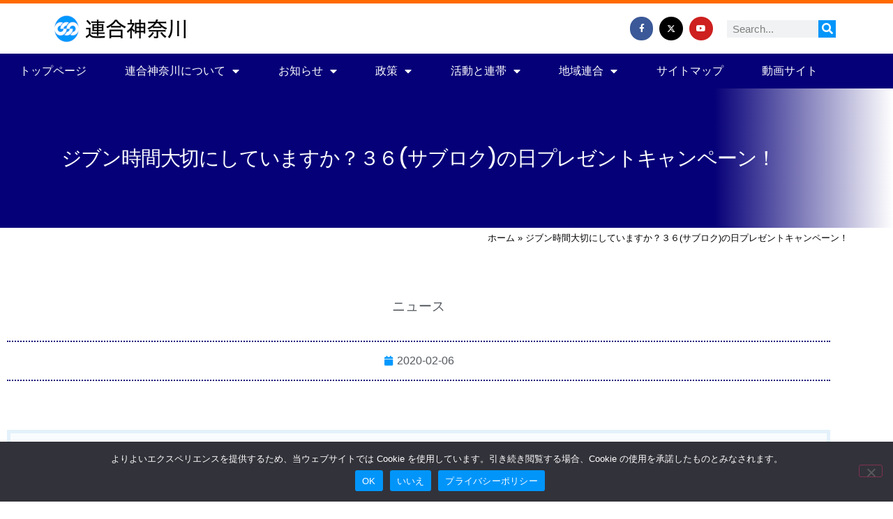

--- FILE ---
content_type: text/html; charset=UTF-8
request_url: https://rengo.or.jp/news/36-3/
body_size: 23315
content:
<!doctype html>
<html lang="ja">
<head>
	<meta charset="UTF-8">
	<meta name="viewport" content="width=device-width, initial-scale=1">
	<link rel="profile" href="https://gmpg.org/xfn/11">
	<meta name='robots' content='index, follow, max-image-preview:large, max-snippet:-1, max-video-preview:-1' />

	<!-- This site is optimized with the Yoast SEO plugin v26.7 - https://yoast.com/wordpress/plugins/seo/ -->
	<title>ジブン時間大切にしていますか？３６(サブロク)の日プレゼントキャンペーン！ - 連合神奈川</title>
	<link rel="canonical" href="https://rengo.or.jp/news/36-3/" />
	<meta property="og:locale" content="ja_JP" />
	<meta property="og:type" content="article" />
	<meta property="og:title" content="ジブン時間大切にしていますか？３６(サブロク)の日プレゼントキャンペーン！ - 連合神奈川" />
	<meta property="og:description" content="「36（サブロク）の日プレゼントキャンペーン」 長時間労働を削減したら「こんな良いことがあった！」「こんな効果があった！」など、長時間労働を削減した効果を投稿しよう！　あなたの「＃ジブン時間」の過ごし方で素敵な商品が当た [&hellip;]" />
	<meta property="og:url" content="https://rengo.or.jp/news/36-3/" />
	<meta property="og:site_name" content="連合神奈川" />
	<meta property="article:published_time" content="2020-02-06T06:55:35+00:00" />
	<meta property="article:modified_time" content="2022-03-22T08:21:07+00:00" />
	<meta property="og:image" content="https://rengo.or.jp/wp-content/uploads/2022/02/eyecatchi-img.png" />
	<meta property="og:image:width" content="170" />
	<meta property="og:image:height" content="120" />
	<meta property="og:image:type" content="image/png" />
	<meta name="author" content="admin" />
	<meta name="twitter:card" content="summary_large_image" />
	<meta name="twitter:label1" content="執筆者" />
	<meta name="twitter:data1" content="admin" />
	<script type="application/ld+json" class="yoast-schema-graph">{"@context":"https://schema.org","@graph":[{"@type":"Article","@id":"https://rengo.or.jp/news/36-3/#article","isPartOf":{"@id":"https://rengo.or.jp/news/36-3/"},"author":{"name":"admin","@id":"https://rengo.or.jp/#/schema/person/da5cb754e73124f4a0515763a457ee26"},"headline":"ジブン時間大切にしていますか？３６(サブロク)の日プレゼントキャンペーン！","datePublished":"2020-02-06T06:55:35+00:00","dateModified":"2022-03-22T08:21:07+00:00","mainEntityOfPage":{"@id":"https://rengo.or.jp/news/36-3/"},"wordCount":7,"publisher":{"@id":"https://rengo.or.jp/#organization"},"image":{"@id":"https://rengo.or.jp/news/36-3/#primaryimage"},"thumbnailUrl":"https://rengo.or.jp/wp-content/uploads/2022/02/eyecatchi-img.png","articleSection":["ニュース"],"inLanguage":"ja"},{"@type":"WebPage","@id":"https://rengo.or.jp/news/36-3/","url":"https://rengo.or.jp/news/36-3/","name":"ジブン時間大切にしていますか？３６(サブロク)の日プレゼントキャンペーン！ - 連合神奈川","isPartOf":{"@id":"https://rengo.or.jp/#website"},"primaryImageOfPage":{"@id":"https://rengo.or.jp/news/36-3/#primaryimage"},"image":{"@id":"https://rengo.or.jp/news/36-3/#primaryimage"},"thumbnailUrl":"https://rengo.or.jp/wp-content/uploads/2022/02/eyecatchi-img.png","datePublished":"2020-02-06T06:55:35+00:00","dateModified":"2022-03-22T08:21:07+00:00","breadcrumb":{"@id":"https://rengo.or.jp/news/36-3/#breadcrumb"},"inLanguage":"ja","potentialAction":[{"@type":"ReadAction","target":["https://rengo.or.jp/news/36-3/"]}]},{"@type":"ImageObject","inLanguage":"ja","@id":"https://rengo.or.jp/news/36-3/#primaryimage","url":"https://rengo.or.jp/wp-content/uploads/2022/02/eyecatchi-img.png","contentUrl":"https://rengo.or.jp/wp-content/uploads/2022/02/eyecatchi-img.png","width":170,"height":120},{"@type":"BreadcrumbList","@id":"https://rengo.or.jp/news/36-3/#breadcrumb","itemListElement":[{"@type":"ListItem","position":1,"name":"ホーム","item":"https://rengo.or.jp/"},{"@type":"ListItem","position":2,"name":"ジブン時間大切にしていますか？３６(サブロク)の日プレゼントキャンペーン！"}]},{"@type":"WebSite","@id":"https://rengo.or.jp/#website","url":"https://rengo.or.jp/","name":"連合神奈川","description":"","publisher":{"@id":"https://rengo.or.jp/#organization"},"potentialAction":[{"@type":"SearchAction","target":{"@type":"EntryPoint","urlTemplate":"https://rengo.or.jp/?s={search_term_string}"},"query-input":{"@type":"PropertyValueSpecification","valueRequired":true,"valueName":"search_term_string"}}],"inLanguage":"ja"},{"@type":"Organization","@id":"https://rengo.or.jp/#organization","name":"連合神奈川","url":"https://rengo.or.jp/","logo":{"@type":"ImageObject","inLanguage":"ja","@id":"https://rengo.or.jp/#/schema/logo/image/","url":"https://rengo.or.jp/wp-content/uploads/2021/06/logo.png","contentUrl":"https://rengo.or.jp/wp-content/uploads/2021/06/logo.png","width":197,"height":43,"caption":"連合神奈川"},"image":{"@id":"https://rengo.or.jp/#/schema/logo/image/"}},{"@type":"Person","@id":"https://rengo.or.jp/#/schema/person/da5cb754e73124f4a0515763a457ee26","name":"admin","url":"https://rengo.or.jp/author/admin/"}]}</script>
	<!-- / Yoast SEO plugin. -->


<link rel='dns-prefetch' href='//stats.wp.com' />
<link rel='preconnect' href='//c0.wp.com' />
<link rel="alternate" type="application/rss+xml" title="連合神奈川 &raquo; フィード" href="https://rengo.or.jp/feed/" />
<link rel="alternate" type="application/rss+xml" title="連合神奈川 &raquo; コメントフィード" href="https://rengo.or.jp/comments/feed/" />
<link rel="alternate" type="application/rss+xml" title="連合神奈川 &raquo; ジブン時間大切にしていますか？３６(サブロク)の日プレゼントキャンペーン！ のコメントのフィード" href="https://rengo.or.jp/news/36-3/feed/" />
<link rel="alternate" title="oEmbed (JSON)" type="application/json+oembed" href="https://rengo.or.jp/wp-json/oembed/1.0/embed?url=https%3A%2F%2Frengo.or.jp%2Fnews%2F36-3%2F" />
<link rel="alternate" title="oEmbed (XML)" type="text/xml+oembed" href="https://rengo.or.jp/wp-json/oembed/1.0/embed?url=https%3A%2F%2Frengo.or.jp%2Fnews%2F36-3%2F&#038;format=xml" />
		<!-- This site uses the Google Analytics by MonsterInsights plugin v9.11.1 - Using Analytics tracking - https://www.monsterinsights.com/ -->
							<script src="//www.googletagmanager.com/gtag/js?id=G-MBT7M6XTEK"  data-cfasync="false" data-wpfc-render="false" async></script>
			<script data-cfasync="false" data-wpfc-render="false">
				var mi_version = '9.11.1';
				var mi_track_user = true;
				var mi_no_track_reason = '';
								var MonsterInsightsDefaultLocations = {"page_location":"https:\/\/rengo.or.jp\/news\/36-3\/"};
								if ( typeof MonsterInsightsPrivacyGuardFilter === 'function' ) {
					var MonsterInsightsLocations = (typeof MonsterInsightsExcludeQuery === 'object') ? MonsterInsightsPrivacyGuardFilter( MonsterInsightsExcludeQuery ) : MonsterInsightsPrivacyGuardFilter( MonsterInsightsDefaultLocations );
				} else {
					var MonsterInsightsLocations = (typeof MonsterInsightsExcludeQuery === 'object') ? MonsterInsightsExcludeQuery : MonsterInsightsDefaultLocations;
				}

								var disableStrs = [
										'ga-disable-G-MBT7M6XTEK',
									];

				/* Function to detect opted out users */
				function __gtagTrackerIsOptedOut() {
					for (var index = 0; index < disableStrs.length; index++) {
						if (document.cookie.indexOf(disableStrs[index] + '=true') > -1) {
							return true;
						}
					}

					return false;
				}

				/* Disable tracking if the opt-out cookie exists. */
				if (__gtagTrackerIsOptedOut()) {
					for (var index = 0; index < disableStrs.length; index++) {
						window[disableStrs[index]] = true;
					}
				}

				/* Opt-out function */
				function __gtagTrackerOptout() {
					for (var index = 0; index < disableStrs.length; index++) {
						document.cookie = disableStrs[index] + '=true; expires=Thu, 31 Dec 2099 23:59:59 UTC; path=/';
						window[disableStrs[index]] = true;
					}
				}

				if ('undefined' === typeof gaOptout) {
					function gaOptout() {
						__gtagTrackerOptout();
					}
				}
								window.dataLayer = window.dataLayer || [];

				window.MonsterInsightsDualTracker = {
					helpers: {},
					trackers: {},
				};
				if (mi_track_user) {
					function __gtagDataLayer() {
						dataLayer.push(arguments);
					}

					function __gtagTracker(type, name, parameters) {
						if (!parameters) {
							parameters = {};
						}

						if (parameters.send_to) {
							__gtagDataLayer.apply(null, arguments);
							return;
						}

						if (type === 'event') {
														parameters.send_to = monsterinsights_frontend.v4_id;
							var hookName = name;
							if (typeof parameters['event_category'] !== 'undefined') {
								hookName = parameters['event_category'] + ':' + name;
							}

							if (typeof MonsterInsightsDualTracker.trackers[hookName] !== 'undefined') {
								MonsterInsightsDualTracker.trackers[hookName](parameters);
							} else {
								__gtagDataLayer('event', name, parameters);
							}
							
						} else {
							__gtagDataLayer.apply(null, arguments);
						}
					}

					__gtagTracker('js', new Date());
					__gtagTracker('set', {
						'developer_id.dZGIzZG': true,
											});
					if ( MonsterInsightsLocations.page_location ) {
						__gtagTracker('set', MonsterInsightsLocations);
					}
										__gtagTracker('config', 'G-MBT7M6XTEK', {"forceSSL":"true","link_attribution":"true"} );
										window.gtag = __gtagTracker;										(function () {
						/* https://developers.google.com/analytics/devguides/collection/analyticsjs/ */
						/* ga and __gaTracker compatibility shim. */
						var noopfn = function () {
							return null;
						};
						var newtracker = function () {
							return new Tracker();
						};
						var Tracker = function () {
							return null;
						};
						var p = Tracker.prototype;
						p.get = noopfn;
						p.set = noopfn;
						p.send = function () {
							var args = Array.prototype.slice.call(arguments);
							args.unshift('send');
							__gaTracker.apply(null, args);
						};
						var __gaTracker = function () {
							var len = arguments.length;
							if (len === 0) {
								return;
							}
							var f = arguments[len - 1];
							if (typeof f !== 'object' || f === null || typeof f.hitCallback !== 'function') {
								if ('send' === arguments[0]) {
									var hitConverted, hitObject = false, action;
									if ('event' === arguments[1]) {
										if ('undefined' !== typeof arguments[3]) {
											hitObject = {
												'eventAction': arguments[3],
												'eventCategory': arguments[2],
												'eventLabel': arguments[4],
												'value': arguments[5] ? arguments[5] : 1,
											}
										}
									}
									if ('pageview' === arguments[1]) {
										if ('undefined' !== typeof arguments[2]) {
											hitObject = {
												'eventAction': 'page_view',
												'page_path': arguments[2],
											}
										}
									}
									if (typeof arguments[2] === 'object') {
										hitObject = arguments[2];
									}
									if (typeof arguments[5] === 'object') {
										Object.assign(hitObject, arguments[5]);
									}
									if ('undefined' !== typeof arguments[1].hitType) {
										hitObject = arguments[1];
										if ('pageview' === hitObject.hitType) {
											hitObject.eventAction = 'page_view';
										}
									}
									if (hitObject) {
										action = 'timing' === arguments[1].hitType ? 'timing_complete' : hitObject.eventAction;
										hitConverted = mapArgs(hitObject);
										__gtagTracker('event', action, hitConverted);
									}
								}
								return;
							}

							function mapArgs(args) {
								var arg, hit = {};
								var gaMap = {
									'eventCategory': 'event_category',
									'eventAction': 'event_action',
									'eventLabel': 'event_label',
									'eventValue': 'event_value',
									'nonInteraction': 'non_interaction',
									'timingCategory': 'event_category',
									'timingVar': 'name',
									'timingValue': 'value',
									'timingLabel': 'event_label',
									'page': 'page_path',
									'location': 'page_location',
									'title': 'page_title',
									'referrer' : 'page_referrer',
								};
								for (arg in args) {
																		if (!(!args.hasOwnProperty(arg) || !gaMap.hasOwnProperty(arg))) {
										hit[gaMap[arg]] = args[arg];
									} else {
										hit[arg] = args[arg];
									}
								}
								return hit;
							}

							try {
								f.hitCallback();
							} catch (ex) {
							}
						};
						__gaTracker.create = newtracker;
						__gaTracker.getByName = newtracker;
						__gaTracker.getAll = function () {
							return [];
						};
						__gaTracker.remove = noopfn;
						__gaTracker.loaded = true;
						window['__gaTracker'] = __gaTracker;
					})();
									} else {
										console.log("");
					(function () {
						function __gtagTracker() {
							return null;
						}

						window['__gtagTracker'] = __gtagTracker;
						window['gtag'] = __gtagTracker;
					})();
									}
			</script>
							<!-- / Google Analytics by MonsterInsights -->
		<style id='wp-img-auto-sizes-contain-inline-css'>
img:is([sizes=auto i],[sizes^="auto," i]){contain-intrinsic-size:3000px 1500px}
/*# sourceURL=wp-img-auto-sizes-contain-inline-css */
</style>
<link rel='stylesheet' id='pt-cv-public-style-css' href='https://rengo.or.jp/wp-content/plugins/content-views-query-and-display-post-page/public/assets/css/cv.css?ver=4.2.1' media='all' />
<style id='wp-emoji-styles-inline-css'>

	img.wp-smiley, img.emoji {
		display: inline !important;
		border: none !important;
		box-shadow: none !important;
		height: 1em !important;
		width: 1em !important;
		margin: 0 0.07em !important;
		vertical-align: -0.1em !important;
		background: none !important;
		padding: 0 !important;
	}
/*# sourceURL=wp-emoji-styles-inline-css */
</style>
<link rel='stylesheet' id='wp-block-library-css' href='https://c0.wp.com/c/6.9/wp-includes/css/dist/block-library/style.min.css' media='all' />
<style id='pdfemb-pdf-embedder-viewer-style-inline-css'>
.wp-block-pdfemb-pdf-embedder-viewer{max-width:none}

/*# sourceURL=https://rengo.or.jp/wp-content/plugins/pdf-embedder/block/build/style-index.css */
</style>
<link rel='stylesheet' id='mediaelement-css' href='https://c0.wp.com/c/6.9/wp-includes/js/mediaelement/mediaelementplayer-legacy.min.css' media='all' />
<link rel='stylesheet' id='wp-mediaelement-css' href='https://c0.wp.com/c/6.9/wp-includes/js/mediaelement/wp-mediaelement.min.css' media='all' />
<style id='jetpack-sharing-buttons-style-inline-css'>
.jetpack-sharing-buttons__services-list{display:flex;flex-direction:row;flex-wrap:wrap;gap:0;list-style-type:none;margin:5px;padding:0}.jetpack-sharing-buttons__services-list.has-small-icon-size{font-size:12px}.jetpack-sharing-buttons__services-list.has-normal-icon-size{font-size:16px}.jetpack-sharing-buttons__services-list.has-large-icon-size{font-size:24px}.jetpack-sharing-buttons__services-list.has-huge-icon-size{font-size:36px}@media print{.jetpack-sharing-buttons__services-list{display:none!important}}.editor-styles-wrapper .wp-block-jetpack-sharing-buttons{gap:0;padding-inline-start:0}ul.jetpack-sharing-buttons__services-list.has-background{padding:1.25em 2.375em}
/*# sourceURL=https://rengo.or.jp/wp-content/plugins/jetpack/_inc/blocks/sharing-buttons/view.css */
</style>
<style id='global-styles-inline-css'>
:root{--wp--preset--aspect-ratio--square: 1;--wp--preset--aspect-ratio--4-3: 4/3;--wp--preset--aspect-ratio--3-4: 3/4;--wp--preset--aspect-ratio--3-2: 3/2;--wp--preset--aspect-ratio--2-3: 2/3;--wp--preset--aspect-ratio--16-9: 16/9;--wp--preset--aspect-ratio--9-16: 9/16;--wp--preset--color--black: #000000;--wp--preset--color--cyan-bluish-gray: #abb8c3;--wp--preset--color--white: #ffffff;--wp--preset--color--pale-pink: #f78da7;--wp--preset--color--vivid-red: #cf2e2e;--wp--preset--color--luminous-vivid-orange: #ff6900;--wp--preset--color--luminous-vivid-amber: #fcb900;--wp--preset--color--light-green-cyan: #7bdcb5;--wp--preset--color--vivid-green-cyan: #00d084;--wp--preset--color--pale-cyan-blue: #8ed1fc;--wp--preset--color--vivid-cyan-blue: #0693e3;--wp--preset--color--vivid-purple: #9b51e0;--wp--preset--gradient--vivid-cyan-blue-to-vivid-purple: linear-gradient(135deg,rgb(6,147,227) 0%,rgb(155,81,224) 100%);--wp--preset--gradient--light-green-cyan-to-vivid-green-cyan: linear-gradient(135deg,rgb(122,220,180) 0%,rgb(0,208,130) 100%);--wp--preset--gradient--luminous-vivid-amber-to-luminous-vivid-orange: linear-gradient(135deg,rgb(252,185,0) 0%,rgb(255,105,0) 100%);--wp--preset--gradient--luminous-vivid-orange-to-vivid-red: linear-gradient(135deg,rgb(255,105,0) 0%,rgb(207,46,46) 100%);--wp--preset--gradient--very-light-gray-to-cyan-bluish-gray: linear-gradient(135deg,rgb(238,238,238) 0%,rgb(169,184,195) 100%);--wp--preset--gradient--cool-to-warm-spectrum: linear-gradient(135deg,rgb(74,234,220) 0%,rgb(151,120,209) 20%,rgb(207,42,186) 40%,rgb(238,44,130) 60%,rgb(251,105,98) 80%,rgb(254,248,76) 100%);--wp--preset--gradient--blush-light-purple: linear-gradient(135deg,rgb(255,206,236) 0%,rgb(152,150,240) 100%);--wp--preset--gradient--blush-bordeaux: linear-gradient(135deg,rgb(254,205,165) 0%,rgb(254,45,45) 50%,rgb(107,0,62) 100%);--wp--preset--gradient--luminous-dusk: linear-gradient(135deg,rgb(255,203,112) 0%,rgb(199,81,192) 50%,rgb(65,88,208) 100%);--wp--preset--gradient--pale-ocean: linear-gradient(135deg,rgb(255,245,203) 0%,rgb(182,227,212) 50%,rgb(51,167,181) 100%);--wp--preset--gradient--electric-grass: linear-gradient(135deg,rgb(202,248,128) 0%,rgb(113,206,126) 100%);--wp--preset--gradient--midnight: linear-gradient(135deg,rgb(2,3,129) 0%,rgb(40,116,252) 100%);--wp--preset--font-size--small: 13px;--wp--preset--font-size--medium: 20px;--wp--preset--font-size--large: 36px;--wp--preset--font-size--x-large: 42px;--wp--preset--spacing--20: 0.44rem;--wp--preset--spacing--30: 0.67rem;--wp--preset--spacing--40: 1rem;--wp--preset--spacing--50: 1.5rem;--wp--preset--spacing--60: 2.25rem;--wp--preset--spacing--70: 3.38rem;--wp--preset--spacing--80: 5.06rem;--wp--preset--shadow--natural: 6px 6px 9px rgba(0, 0, 0, 0.2);--wp--preset--shadow--deep: 12px 12px 50px rgba(0, 0, 0, 0.4);--wp--preset--shadow--sharp: 6px 6px 0px rgba(0, 0, 0, 0.2);--wp--preset--shadow--outlined: 6px 6px 0px -3px rgb(255, 255, 255), 6px 6px rgb(0, 0, 0);--wp--preset--shadow--crisp: 6px 6px 0px rgb(0, 0, 0);}:root { --wp--style--global--content-size: 800px;--wp--style--global--wide-size: 1200px; }:where(body) { margin: 0; }.wp-site-blocks > .alignleft { float: left; margin-right: 2em; }.wp-site-blocks > .alignright { float: right; margin-left: 2em; }.wp-site-blocks > .aligncenter { justify-content: center; margin-left: auto; margin-right: auto; }:where(.wp-site-blocks) > * { margin-block-start: 24px; margin-block-end: 0; }:where(.wp-site-blocks) > :first-child { margin-block-start: 0; }:where(.wp-site-blocks) > :last-child { margin-block-end: 0; }:root { --wp--style--block-gap: 24px; }:root :where(.is-layout-flow) > :first-child{margin-block-start: 0;}:root :where(.is-layout-flow) > :last-child{margin-block-end: 0;}:root :where(.is-layout-flow) > *{margin-block-start: 24px;margin-block-end: 0;}:root :where(.is-layout-constrained) > :first-child{margin-block-start: 0;}:root :where(.is-layout-constrained) > :last-child{margin-block-end: 0;}:root :where(.is-layout-constrained) > *{margin-block-start: 24px;margin-block-end: 0;}:root :where(.is-layout-flex){gap: 24px;}:root :where(.is-layout-grid){gap: 24px;}.is-layout-flow > .alignleft{float: left;margin-inline-start: 0;margin-inline-end: 2em;}.is-layout-flow > .alignright{float: right;margin-inline-start: 2em;margin-inline-end: 0;}.is-layout-flow > .aligncenter{margin-left: auto !important;margin-right: auto !important;}.is-layout-constrained > .alignleft{float: left;margin-inline-start: 0;margin-inline-end: 2em;}.is-layout-constrained > .alignright{float: right;margin-inline-start: 2em;margin-inline-end: 0;}.is-layout-constrained > .aligncenter{margin-left: auto !important;margin-right: auto !important;}.is-layout-constrained > :where(:not(.alignleft):not(.alignright):not(.alignfull)){max-width: var(--wp--style--global--content-size);margin-left: auto !important;margin-right: auto !important;}.is-layout-constrained > .alignwide{max-width: var(--wp--style--global--wide-size);}body .is-layout-flex{display: flex;}.is-layout-flex{flex-wrap: wrap;align-items: center;}.is-layout-flex > :is(*, div){margin: 0;}body .is-layout-grid{display: grid;}.is-layout-grid > :is(*, div){margin: 0;}body{padding-top: 0px;padding-right: 0px;padding-bottom: 0px;padding-left: 0px;}a:where(:not(.wp-element-button)){text-decoration: underline;}:root :where(.wp-element-button, .wp-block-button__link){background-color: #32373c;border-width: 0;color: #fff;font-family: inherit;font-size: inherit;font-style: inherit;font-weight: inherit;letter-spacing: inherit;line-height: inherit;padding-top: calc(0.667em + 2px);padding-right: calc(1.333em + 2px);padding-bottom: calc(0.667em + 2px);padding-left: calc(1.333em + 2px);text-decoration: none;text-transform: inherit;}.has-black-color{color: var(--wp--preset--color--black) !important;}.has-cyan-bluish-gray-color{color: var(--wp--preset--color--cyan-bluish-gray) !important;}.has-white-color{color: var(--wp--preset--color--white) !important;}.has-pale-pink-color{color: var(--wp--preset--color--pale-pink) !important;}.has-vivid-red-color{color: var(--wp--preset--color--vivid-red) !important;}.has-luminous-vivid-orange-color{color: var(--wp--preset--color--luminous-vivid-orange) !important;}.has-luminous-vivid-amber-color{color: var(--wp--preset--color--luminous-vivid-amber) !important;}.has-light-green-cyan-color{color: var(--wp--preset--color--light-green-cyan) !important;}.has-vivid-green-cyan-color{color: var(--wp--preset--color--vivid-green-cyan) !important;}.has-pale-cyan-blue-color{color: var(--wp--preset--color--pale-cyan-blue) !important;}.has-vivid-cyan-blue-color{color: var(--wp--preset--color--vivid-cyan-blue) !important;}.has-vivid-purple-color{color: var(--wp--preset--color--vivid-purple) !important;}.has-black-background-color{background-color: var(--wp--preset--color--black) !important;}.has-cyan-bluish-gray-background-color{background-color: var(--wp--preset--color--cyan-bluish-gray) !important;}.has-white-background-color{background-color: var(--wp--preset--color--white) !important;}.has-pale-pink-background-color{background-color: var(--wp--preset--color--pale-pink) !important;}.has-vivid-red-background-color{background-color: var(--wp--preset--color--vivid-red) !important;}.has-luminous-vivid-orange-background-color{background-color: var(--wp--preset--color--luminous-vivid-orange) !important;}.has-luminous-vivid-amber-background-color{background-color: var(--wp--preset--color--luminous-vivid-amber) !important;}.has-light-green-cyan-background-color{background-color: var(--wp--preset--color--light-green-cyan) !important;}.has-vivid-green-cyan-background-color{background-color: var(--wp--preset--color--vivid-green-cyan) !important;}.has-pale-cyan-blue-background-color{background-color: var(--wp--preset--color--pale-cyan-blue) !important;}.has-vivid-cyan-blue-background-color{background-color: var(--wp--preset--color--vivid-cyan-blue) !important;}.has-vivid-purple-background-color{background-color: var(--wp--preset--color--vivid-purple) !important;}.has-black-border-color{border-color: var(--wp--preset--color--black) !important;}.has-cyan-bluish-gray-border-color{border-color: var(--wp--preset--color--cyan-bluish-gray) !important;}.has-white-border-color{border-color: var(--wp--preset--color--white) !important;}.has-pale-pink-border-color{border-color: var(--wp--preset--color--pale-pink) !important;}.has-vivid-red-border-color{border-color: var(--wp--preset--color--vivid-red) !important;}.has-luminous-vivid-orange-border-color{border-color: var(--wp--preset--color--luminous-vivid-orange) !important;}.has-luminous-vivid-amber-border-color{border-color: var(--wp--preset--color--luminous-vivid-amber) !important;}.has-light-green-cyan-border-color{border-color: var(--wp--preset--color--light-green-cyan) !important;}.has-vivid-green-cyan-border-color{border-color: var(--wp--preset--color--vivid-green-cyan) !important;}.has-pale-cyan-blue-border-color{border-color: var(--wp--preset--color--pale-cyan-blue) !important;}.has-vivid-cyan-blue-border-color{border-color: var(--wp--preset--color--vivid-cyan-blue) !important;}.has-vivid-purple-border-color{border-color: var(--wp--preset--color--vivid-purple) !important;}.has-vivid-cyan-blue-to-vivid-purple-gradient-background{background: var(--wp--preset--gradient--vivid-cyan-blue-to-vivid-purple) !important;}.has-light-green-cyan-to-vivid-green-cyan-gradient-background{background: var(--wp--preset--gradient--light-green-cyan-to-vivid-green-cyan) !important;}.has-luminous-vivid-amber-to-luminous-vivid-orange-gradient-background{background: var(--wp--preset--gradient--luminous-vivid-amber-to-luminous-vivid-orange) !important;}.has-luminous-vivid-orange-to-vivid-red-gradient-background{background: var(--wp--preset--gradient--luminous-vivid-orange-to-vivid-red) !important;}.has-very-light-gray-to-cyan-bluish-gray-gradient-background{background: var(--wp--preset--gradient--very-light-gray-to-cyan-bluish-gray) !important;}.has-cool-to-warm-spectrum-gradient-background{background: var(--wp--preset--gradient--cool-to-warm-spectrum) !important;}.has-blush-light-purple-gradient-background{background: var(--wp--preset--gradient--blush-light-purple) !important;}.has-blush-bordeaux-gradient-background{background: var(--wp--preset--gradient--blush-bordeaux) !important;}.has-luminous-dusk-gradient-background{background: var(--wp--preset--gradient--luminous-dusk) !important;}.has-pale-ocean-gradient-background{background: var(--wp--preset--gradient--pale-ocean) !important;}.has-electric-grass-gradient-background{background: var(--wp--preset--gradient--electric-grass) !important;}.has-midnight-gradient-background{background: var(--wp--preset--gradient--midnight) !important;}.has-small-font-size{font-size: var(--wp--preset--font-size--small) !important;}.has-medium-font-size{font-size: var(--wp--preset--font-size--medium) !important;}.has-large-font-size{font-size: var(--wp--preset--font-size--large) !important;}.has-x-large-font-size{font-size: var(--wp--preset--font-size--x-large) !important;}
:root :where(.wp-block-pullquote){font-size: 1.5em;line-height: 1.6;}
/*# sourceURL=global-styles-inline-css */
</style>
<link rel='stylesheet' id='cookie-notice-front-css' href='https://rengo.or.jp/wp-content/plugins/cookie-notice/css/front.min.css?ver=2.5.11' media='all' />
<link rel='stylesheet' id='dashicons-css' href='https://c0.wp.com/c/6.9/wp-includes/css/dashicons.min.css' media='all' />
<link rel='stylesheet' id='to-top-css' href='https://rengo.or.jp/wp-content/plugins/to-top/public/css/to-top-public.css?ver=2.5.5' media='all' />
<link rel='stylesheet' id='tptn-style-left-thumbs-css' href='https://rengo.or.jp/wp-content/plugins/top-10/css/left-thumbs.min.css?ver=4.1.1' media='all' />
<style id='tptn-style-left-thumbs-inline-css'>

			.tptn-left-thumbs a {
				width: 250px;
				height: 250px;
				text-decoration: none;
			}
			.tptn-left-thumbs img {
				width: 250px;
				max-height: 250px;
				margin: auto;
			}
			.tptn-left-thumbs .tptn_title {
				width: 100%;
			}
			
/*# sourceURL=tptn-style-left-thumbs-inline-css */
</style>
<link rel='stylesheet' id='hello-elementor-css' href='https://rengo.or.jp/wp-content/themes/hello-elementor/assets/css/reset.css?ver=3.4.5' media='all' />
<link rel='stylesheet' id='hello-elementor-theme-style-css' href='https://rengo.or.jp/wp-content/themes/hello-elementor/assets/css/theme.css?ver=3.4.5' media='all' />
<link rel='stylesheet' id='hello-elementor-header-footer-css' href='https://rengo.or.jp/wp-content/themes/hello-elementor/assets/css/header-footer.css?ver=3.4.5' media='all' />
<link rel='stylesheet' id='elementor-frontend-css' href='https://rengo.or.jp/wp-content/plugins/elementor/assets/css/frontend.min.css?ver=3.34.1' media='all' />
<link rel='stylesheet' id='widget-image-css' href='https://rengo.or.jp/wp-content/plugins/elementor/assets/css/widget-image.min.css?ver=3.34.1' media='all' />
<link rel='stylesheet' id='widget-social-icons-css' href='https://rengo.or.jp/wp-content/plugins/elementor/assets/css/widget-social-icons.min.css?ver=3.34.1' media='all' />
<link rel='stylesheet' id='e-apple-webkit-css' href='https://rengo.or.jp/wp-content/plugins/elementor/assets/css/conditionals/apple-webkit.min.css?ver=3.34.1' media='all' />
<link rel='stylesheet' id='widget-search-form-css' href='https://rengo.or.jp/wp-content/plugins/elementor-pro/assets/css/widget-search-form.min.css?ver=3.34.0' media='all' />
<link rel='stylesheet' id='elementor-icons-shared-0-css' href='https://rengo.or.jp/wp-content/plugins/elementor/assets/lib/font-awesome/css/fontawesome.min.css?ver=5.15.3' media='all' />
<link rel='stylesheet' id='elementor-icons-fa-solid-css' href='https://rengo.or.jp/wp-content/plugins/elementor/assets/lib/font-awesome/css/solid.min.css?ver=5.15.3' media='all' />
<link rel='stylesheet' id='widget-nav-menu-css' href='https://rengo.or.jp/wp-content/plugins/elementor-pro/assets/css/widget-nav-menu.min.css?ver=3.34.0' media='all' />
<link rel='stylesheet' id='e-sticky-css' href='https://rengo.or.jp/wp-content/plugins/elementor-pro/assets/css/modules/sticky.min.css?ver=3.34.0' media='all' />
<link rel='stylesheet' id='widget-heading-css' href='https://rengo.or.jp/wp-content/plugins/elementor/assets/css/widget-heading.min.css?ver=3.34.1' media='all' />
<link rel='stylesheet' id='widget-breadcrumbs-css' href='https://rengo.or.jp/wp-content/plugins/elementor-pro/assets/css/widget-breadcrumbs.min.css?ver=3.34.0' media='all' />
<link rel='stylesheet' id='widget-post-info-css' href='https://rengo.or.jp/wp-content/plugins/elementor-pro/assets/css/widget-post-info.min.css?ver=3.34.0' media='all' />
<link rel='stylesheet' id='widget-icon-list-css' href='https://rengo.or.jp/wp-content/plugins/elementor/assets/css/widget-icon-list.min.css?ver=3.34.1' media='all' />
<link rel='stylesheet' id='elementor-icons-fa-regular-css' href='https://rengo.or.jp/wp-content/plugins/elementor/assets/lib/font-awesome/css/regular.min.css?ver=5.15.3' media='all' />
<link rel='stylesheet' id='widget-post-navigation-css' href='https://rengo.or.jp/wp-content/plugins/elementor-pro/assets/css/widget-post-navigation.min.css?ver=3.34.0' media='all' />
<link rel='stylesheet' id='e-animation-fadeInUp-css' href='https://rengo.or.jp/wp-content/plugins/elementor/assets/lib/animations/styles/fadeInUp.min.css?ver=3.34.1' media='all' />
<link rel='stylesheet' id='widget-posts-css' href='https://rengo.or.jp/wp-content/plugins/elementor-pro/assets/css/widget-posts.min.css?ver=3.34.0' media='all' />
<link rel='stylesheet' id='elementor-icons-css' href='https://rengo.or.jp/wp-content/plugins/elementor/assets/lib/eicons/css/elementor-icons.min.css?ver=5.45.0' media='all' />
<link rel='stylesheet' id='elementor-post-1-css' href='https://rengo.or.jp/wp-content/uploads/elementor/css/post-1.css?ver=1768740131' media='all' />
<link rel='stylesheet' id='elementor-post-167-css' href='https://rengo.or.jp/wp-content/uploads/elementor/css/post-167.css?ver=1768740132' media='all' />
<link rel='stylesheet' id='elementor-post-662-css' href='https://rengo.or.jp/wp-content/uploads/elementor/css/post-662.css?ver=1768740132' media='all' />
<link rel='stylesheet' id='elementor-post-2707-css' href='https://rengo.or.jp/wp-content/uploads/elementor/css/post-2707.css?ver=1768740175' media='all' />
<link rel='stylesheet' id='elementor-gf-local-roboto-css' href='https://rengo.or.jp/wp-content/uploads/elementor/google-fonts/css/roboto.css?ver=1750037543' media='all' />
<link rel='stylesheet' id='elementor-gf-local-poppins-css' href='https://rengo.or.jp/wp-content/uploads/elementor/google-fonts/css/poppins.css?ver=1750037547' media='all' />
<link rel='stylesheet' id='elementor-gf-local-montserrat-css' href='https://rengo.or.jp/wp-content/uploads/elementor/google-fonts/css/montserrat.css?ver=1750037644' media='all' />
<link rel='stylesheet' id='elementor-icons-fa-brands-css' href='https://rengo.or.jp/wp-content/plugins/elementor/assets/lib/font-awesome/css/brands.min.css?ver=5.15.3' media='all' />
<script src="https://rengo.or.jp/wp-content/plugins/google-analytics-for-wordpress/assets/js/frontend-gtag.min.js?ver=9.11.1" id="monsterinsights-frontend-script-js" async data-wp-strategy="async"></script>
<script data-cfasync="false" data-wpfc-render="false" id='monsterinsights-frontend-script-js-extra'>var monsterinsights_frontend = {"js_events_tracking":"true","download_extensions":"doc,pdf,ppt,zip,xls,docx,pptx,xlsx","inbound_paths":"[{\"path\":\"\\\/go\\\/\",\"label\":\"affiliate\"},{\"path\":\"\\\/recommend\\\/\",\"label\":\"affiliate\"}]","home_url":"https:\/\/rengo.or.jp","hash_tracking":"false","v4_id":"G-MBT7M6XTEK"};</script>
<script src="https://c0.wp.com/c/6.9/wp-includes/js/jquery/jquery.min.js" id="jquery-core-js"></script>
<script src="https://c0.wp.com/c/6.9/wp-includes/js/jquery/jquery-migrate.min.js" id="jquery-migrate-js"></script>
<script id="to-top-js-extra">
var to_top_options = {"scroll_offset":"100","icon_opacity":"50","style":"icon","icon_type":"dashicons-arrow-up-alt","icon_color":"#ffffff","icon_bg_color":"#0198ff","icon_size":"32","border_radius":"5","image":"https://rengo.or.jp/wp-content/plugins/to-top/admin/images/default.png","image_width":"65","image_alt":"","location":"bottom-right","margin_x":"20","margin_y":"20","show_on_admin":"0","enable_autohide":"0","autohide_time":"2","enable_hide_small_device":"0","small_device_max_width":"640","reset":"0"};
//# sourceURL=to-top-js-extra
</script>
<script async src="https://rengo.or.jp/wp-content/plugins/to-top/public/js/to-top-public.js?ver=2.5.5" id="to-top-js"></script>
<link rel="https://api.w.org/" href="https://rengo.or.jp/wp-json/" /><link rel="alternate" title="JSON" type="application/json" href="https://rengo.or.jp/wp-json/wp/v2/posts/8809" /><link rel="EditURI" type="application/rsd+xml" title="RSD" href="https://rengo.or.jp/xmlrpc.php?rsd" />
<meta name="generator" content="WordPress 6.9" />
<link rel='shortlink' href='https://rengo.or.jp/?p=8809' />
	<style>img#wpstats{display:none}</style>
		<style type="text/css">.elementor-widget-container h5,.tptn_counter{
	display:none;
}
.tptn_posts_daily ul li {
	margin-bottom: 0.5em!important;
}
.tptn_posts_daily ul li a{
	color:#000000;
}
.tptn_posts_daily ul li a:hover{
	color:#0195FA;
}
.tptn_posts_daily span.tptn_title {
	line-height: 1.5;
	font-weight:initial;
}
.tptn_posts_daily ul li .tptn_date {
	color: #0195FA;
	line-height: 1.3em;
	font-size: 12px;
}
.tptn_title:before{
	content: '■';
	color:#000000;
	margin-right: 5px;
}

.tptn_posts .tptn_title {
    font-weight: 400;
	color:#000000;
}
.tptn_posts .tptn_title:hover {
	color:#0195FA;
}</style><meta name="generator" content="Elementor 3.34.1; features: additional_custom_breakpoints; settings: css_print_method-external, google_font-enabled, font_display-auto">
			<style>
				.e-con.e-parent:nth-of-type(n+4):not(.e-lazyloaded):not(.e-no-lazyload),
				.e-con.e-parent:nth-of-type(n+4):not(.e-lazyloaded):not(.e-no-lazyload) * {
					background-image: none !important;
				}
				@media screen and (max-height: 1024px) {
					.e-con.e-parent:nth-of-type(n+3):not(.e-lazyloaded):not(.e-no-lazyload),
					.e-con.e-parent:nth-of-type(n+3):not(.e-lazyloaded):not(.e-no-lazyload) * {
						background-image: none !important;
					}
				}
				@media screen and (max-height: 640px) {
					.e-con.e-parent:nth-of-type(n+2):not(.e-lazyloaded):not(.e-no-lazyload),
					.e-con.e-parent:nth-of-type(n+2):not(.e-lazyloaded):not(.e-no-lazyload) * {
						background-image: none !important;
					}
				}
			</style>
			<link rel="icon" href="https://rengo.or.jp/wp-content/uploads/2022/12/連合ブル-マーク-150x150.jpg" sizes="32x32" />
<link rel="icon" href="https://rengo.or.jp/wp-content/uploads/2022/12/連合ブル-マーク-250x250.jpg" sizes="192x192" />
<link rel="apple-touch-icon" href="https://rengo.or.jp/wp-content/uploads/2022/12/連合ブル-マーク-250x250.jpg" />
<meta name="msapplication-TileImage" content="https://rengo.or.jp/wp-content/uploads/2022/12/連合ブル-マーク.jpg" />
		<style id="wp-custom-css">
			/*TOP投稿一覧*/
.pt-cv-view .pt-cv-title a{
    color: #333333;
    font-weight: 600;
}
.pt-cv-view .pt-cv-title a:hover{
    color: #060078;
}
.pt-cv-readmore {
    display: none!important;
}
.pt-cv-content{
    font-size: 0.8em;
}
.entry-date{
    color: #0195FA;
}
.terms a{
    color: #FFFFFF;
    background-color: #0195FA;
    padding: 0 10px;
}
.pt-cv-ifield img{
   /* width: 170px;
    height: 120px;*/
	width: 150px;
  height: 120px;
    object-fit: cover;
}
h4.pt-cv-title{
	font-size: 1em;
}
.pt-cv-colsys .pt-cv-content-item {
    margin-bottom:-3px;
}

/*TOP地域連合新着情報*/
.rn_container {
  display: flex;
  margin:10px 15px 15px 15px;
}
/*.item1{ flex-basis: 30%;}
.item2{ flex-basis: auto;}*/
.item2 .rn_title{
  font-size: 1em;
  font-weight: 600;
	line-height:1.1em;
}
.item2 .rn_title a{
  color: #333333;
}
.item2 .rn_title a:hover{
  color: #060078;
}
.item2 .rn_date {
  color: #0195FA;
  font-size: 0.8em;
  margin-top:-13px;
}
.rn_text {
  margin-top:-10px;
  line-height: 1.5em;
  font-size: 0.8em;
  color: #333333;
}
.rn_text-next a{
  color: #06007A;
}
.item1 .rn_img{
  /*width: 170px;
  height: 120px;
  object-fit: cover;
  max-width: 170px;*/
	

	
	
	
	
}

.item1 .rn_img {
	
	
  width: 150px;
  height: 120px;
  object-fit: cover;
  max-width: 150px;
	
	
}




.item2 {
  padding-left:15px;
}
.pt-chiiki{
	margin-left:20px;
	margin-bottom:50px;
}

/*TB Only*/
@media screen and (min-width:768px) and (max-width:1159px) {
	.pt-cv-ifield img{
    width: 80px;
    height: 80px;
    object-fit: cover;
}
.item1 .rn_img {
    width: 80px;
    height: 80px;
    max-width: 80px;
}
}

/*SP Only*/
@media screen and (max-width:767px) {
/*.rn_container {
  display:block;
  margin:0;
  padding:10px;
}
.item2 {
  padding-left:0;
}*/	
	.pt-cv-ifield{
    display:flex;	
	}
	.pt-cv-colwrap{
    width:70%;	
		margin-left:10px;
	}
		.pt-cv-ifield img{
    width: 80px;
    height: 80px;
    object-fit: cover;	
}
.item1 .rn_img {
    width: 80px;
    height: 80px;
    max-width: 80px;
}
}

/* アーカイブ、サイトマップ-最後から16個（2018年以前）の要素を非表示 */
.page-id-2566 .wsp-archives-list li:nth-last-child(-n+16),.page-id-15187 .wsp-archives-list li:nth-last-child(-n+16) {
  display:none;
}		</style>
		<!-- To Top Custom CSS --><style type='text/css'>#to_top_scrollup {background-color: #0198ff;}</style></head>
<body class="wp-singular post-template-default single single-post postid-8809 single-format-standard wp-custom-logo wp-embed-responsive wp-theme-hello-elementor cookies-not-set hello-elementor-default elementor-default elementor-kit-1 elementor-page-2707">


<a class="skip-link screen-reader-text" href="#content">コンテンツにスキップ</a>

		<header data-elementor-type="header" data-elementor-id="167" class="elementor elementor-167 elementor-location-header" data-elementor-post-type="elementor_library">
					<header class="elementor-section elementor-top-section elementor-element elementor-element-172eb213 elementor-section-content-middle elementor-section-height-min-height elementor-section-full_width elementor-section-height-default elementor-section-items-middle" data-id="172eb213" data-element_type="section" data-settings="{&quot;background_background&quot;:&quot;classic&quot;}">
						<div class="elementor-container elementor-column-gap-default">
					<div class="elementor-column elementor-col-33 elementor-top-column elementor-element elementor-element-1daf8e2" data-id="1daf8e2" data-element_type="column">
			<div class="elementor-widget-wrap elementor-element-populated">
						<div class="elementor-element elementor-element-23b63402 elementor-widget elementor-widget-theme-site-logo elementor-widget-image" data-id="23b63402" data-element_type="widget" data-widget_type="theme-site-logo.default">
				<div class="elementor-widget-container">
											<a href="https://rengo.or.jp">
			<img width="197" height="43" src="https://rengo.or.jp/wp-content/uploads/2021/06/logo.png" class="attachment-full size-full wp-image-169" alt="連合神奈川" />				</a>
											</div>
				</div>
					</div>
		</div>
				<div class="elementor-column elementor-col-33 elementor-top-column elementor-element elementor-element-69bdb59a elementor-hidden-tablet elementor-hidden-mobile" data-id="69bdb59a" data-element_type="column">
			<div class="elementor-widget-wrap elementor-element-populated">
						<div class="elementor-element elementor-element-6bca89c1 elementor-shape-circle e-grid-align-right elementor-grid-0 elementor-widget elementor-widget-social-icons" data-id="6bca89c1" data-element_type="widget" data-widget_type="social-icons.default">
				<div class="elementor-widget-container">
							<div class="elementor-social-icons-wrapper elementor-grid" role="list">
							<span class="elementor-grid-item" role="listitem">
					<a class="elementor-icon elementor-social-icon elementor-social-icon-facebook-f elementor-repeater-item-5b1b321" href="https://www.facebook.com/rengo.kanagawa/" target="_blank">
						<span class="elementor-screen-only">Facebook-f</span>
						<i aria-hidden="true" class="fab fa-facebook-f"></i>					</a>
				</span>
							<span class="elementor-grid-item" role="listitem">
					<a class="elementor-icon elementor-social-icon elementor-social-icon- elementor-repeater-item-c7c7d1e" href="https://twitter.com/rengo_kanagawa/" target="_blank">
						<span class="elementor-screen-only"></span>
						<svg xmlns="http://www.w3.org/2000/svg" viewBox="0 0 512 512"><path d="M389.2 48h70.6L305.6 224.2 487 464H345L233.7 318.6 106.5 464H35.8L200.7 275.5 26.8 48H172.4L272.9 180.9 389.2 48zM364.4 421.8h39.1L151.1 88h-42L364.4 421.8z"></path></svg>					</a>
				</span>
							<span class="elementor-grid-item" role="listitem">
					<a class="elementor-icon elementor-social-icon elementor-social-icon-youtube elementor-repeater-item-8f2fe13" href="https://www.youtube.com/channel/UCMn5m7ffBkqbMvaV54uwWcQ" target="_blank">
						<span class="elementor-screen-only">Youtube</span>
						<i aria-hidden="true" class="fab fa-youtube"></i>					</a>
				</span>
					</div>
						</div>
				</div>
					</div>
		</div>
				<div class="elementor-column elementor-col-33 elementor-top-column elementor-element elementor-element-b1883ff" data-id="b1883ff" data-element_type="column">
			<div class="elementor-widget-wrap elementor-element-populated">
						<div class="elementor-element elementor-element-b9c0d4c elementor-search-form--skin-classic elementor-search-form--button-type-icon elementor-search-form--icon-search elementor-widget elementor-widget-search-form" data-id="b9c0d4c" data-element_type="widget" data-settings="{&quot;skin&quot;:&quot;classic&quot;}" data-widget_type="search-form.default">
				<div class="elementor-widget-container">
							<search role="search">
			<form class="elementor-search-form" action="https://rengo.or.jp" method="get">
												<div class="elementor-search-form__container">
					<label class="elementor-screen-only" for="elementor-search-form-b9c0d4c">検索</label>

					
					<input id="elementor-search-form-b9c0d4c" placeholder="Search..." class="elementor-search-form__input" type="search" name="s" value="">
					
											<button class="elementor-search-form__submit" type="submit" aria-label="検索">
															<i aria-hidden="true" class="fas fa-search"></i>													</button>
					
									</div>
			</form>
		</search>
						</div>
				</div>
					</div>
		</div>
					</div>
		</header>
				<nav class="elementor-section elementor-top-section elementor-element elementor-element-69a3e235 elementor-section-boxed elementor-section-height-default elementor-section-height-default" data-id="69a3e235" data-element_type="section" data-settings="{&quot;background_background&quot;:&quot;classic&quot;,&quot;sticky&quot;:&quot;top&quot;,&quot;sticky_on&quot;:[&quot;desktop&quot;,&quot;tablet&quot;,&quot;mobile&quot;],&quot;sticky_offset&quot;:0,&quot;sticky_effects_offset&quot;:0,&quot;sticky_anchor_link_offset&quot;:0}">
						<div class="elementor-container elementor-column-gap-no">
					<div class="elementor-column elementor-col-100 elementor-top-column elementor-element elementor-element-51a654ac" data-id="51a654ac" data-element_type="column">
			<div class="elementor-widget-wrap elementor-element-populated">
						<div class="elementor-element elementor-element-4b2905cc elementor-nav-menu__align-justify elementor-nav-menu--dropdown-mobile elementor-nav-menu--stretch elementor-nav-menu__text-align-aside elementor-nav-menu--toggle elementor-nav-menu--burger elementor-widget elementor-widget-nav-menu" data-id="4b2905cc" data-element_type="widget" data-settings="{&quot;full_width&quot;:&quot;stretch&quot;,&quot;layout&quot;:&quot;horizontal&quot;,&quot;submenu_icon&quot;:{&quot;value&quot;:&quot;&lt;i class=\&quot;fas fa-caret-down\&quot; aria-hidden=\&quot;true\&quot;&gt;&lt;\/i&gt;&quot;,&quot;library&quot;:&quot;fa-solid&quot;},&quot;toggle&quot;:&quot;burger&quot;}" data-widget_type="nav-menu.default">
				<div class="elementor-widget-container">
								<nav aria-label="メニュー" class="elementor-nav-menu--main elementor-nav-menu__container elementor-nav-menu--layout-horizontal e--pointer-background e--animation-sweep-down">
				<ul id="menu-1-4b2905cc" class="elementor-nav-menu"><li class="menu-item menu-item-type-post_type menu-item-object-page menu-item-home menu-item-95"><a href="https://rengo.or.jp/" class="elementor-item">トップページ</a></li>
<li class="menu-item menu-item-type-custom menu-item-object-custom menu-item-has-children menu-item-23690"><a href="#" class="elementor-item elementor-item-anchor">連合神奈川について</a>
<ul class="sub-menu elementor-nav-menu--dropdown">
	<li class="menu-item menu-item-type-post_type menu-item-object-page menu-item-1645"><a href="https://rengo.or.jp/organization-policy/rengokanagawa/" class="elementor-sub-item">連合神奈川とは</a></li>
	<li class="menu-item menu-item-type-post_type menu-item-object-page menu-item-1905"><a href="https://rengo.or.jp/organization-policy/officer-system/" class="elementor-sub-item">役員体制</a></li>
	<li class="menu-item menu-item-type-post_type menu-item-object-page menu-item-1954"><a href="https://rengo.or.jp/organization-policy/motion-activities/" class="elementor-sub-item">運動方針・活動計画</a></li>
	<li class="menu-item menu-item-type-post_type menu-item-object-page menu-item-16420"><a href="https://rengo.or.jp/organization-policy/gender/" class="elementor-sub-item">ジェンダー平等</a></li>
	<li class="menu-item menu-item-type-post_type menu-item-object-page menu-item-23697"><a href="https://rengo.or.jp/organization-policy/harassment/" class="elementor-sub-item">ハラスメント防止対策指針</a></li>
</ul>
</li>
<li class="menu-item menu-item-type-custom menu-item-object-custom menu-item-has-children menu-item-23689"><a href="#" class="elementor-item elementor-item-anchor">お知らせ</a>
<ul class="sub-menu elementor-nav-menu--dropdown">
	<li class="menu-item menu-item-type-post_type menu-item-object-page menu-item-2261"><a href="https://rengo.or.jp/minimum-wage01/union-make/" class="elementor-sub-item">労働組合を作ろう</a></li>
	<li class="menu-item menu-item-type-post_type menu-item-object-page menu-item-25652"><a href="https://rengo.or.jp/minimum-wage01/mini-wage/" class="elementor-sub-item">神奈川の最低賃金</a></li>
	<li class="menu-item menu-item-type-post_type menu-item-object-page menu-item-2947"><a href="https://rengo.or.jp/minimum-wage01/starter-book/" class="elementor-sub-item">働くみんなにスターターブック</a></li>
	<li class="menu-item menu-item-type-post_type menu-item-object-page menu-item-2979"><a href="https://rengo.or.jp/minimum-wage01/co-notice/" class="elementor-sub-item">連携組織からのお知らせ</a></li>
</ul>
</li>
<li class="menu-item menu-item-type-custom menu-item-object-custom menu-item-has-children menu-item-15450"><a href="#" class="elementor-item elementor-item-anchor">政策</a>
<ul class="sub-menu elementor-nav-menu--dropdown">
	<li class="menu-item menu-item-type-post_type menu-item-object-page menu-item-14096"><a href="https://rengo.or.jp/policy/policy-activities/" class="elementor-sub-item">政策活動</a></li>
	<li class="menu-item menu-item-type-post_type menu-item-object-page menu-item-13765"><a href="https://rengo.or.jp/policy/requests-recommend/" class="elementor-sub-item">政策・制度要求と提言</a></li>
	<li class="menu-item menu-item-type-post_type menu-item-object-page menu-item-13806"><a href="https://rengo.or.jp/policy/answering-request/" class="elementor-sub-item">政策要求の回答</a></li>
	<li class="menu-item menu-item-type-post_type menu-item-object-page menu-item-22136"><a href="https://rengo.or.jp/policy/evaluation/" class="elementor-sub-item">回答に対する評価</a></li>
</ul>
</li>
<li class="menu-item menu-item-type-custom menu-item-object-custom menu-item-has-children menu-item-15451"><a href="#" class="elementor-item elementor-item-anchor">活動と連帯</a>
<ul class="sub-menu elementor-nav-menu--dropdown">
	<li class="menu-item menu-item-type-post_type menu-item-object-page menu-item-22130"><a href="https://rengo.or.jp/activities-solidarity/institutional-meeting/" class="elementor-sub-item">機関会議</a></li>
	<li class="menu-item menu-item-type-post_type menu-item-object-page menu-item-14134"><a href="https://rengo.or.jp/activities-solidarity/labor-employment-wages/" class="elementor-sub-item">労働・雇用・賃金</a></li>
	<li class="menu-item menu-item-type-post_type menu-item-object-page menu-item-14218"><a href="https://rengo.or.jp/activities-solidarity/organize-event/" class="elementor-sub-item">組織活動</a></li>
	<li class="menu-item menu-item-type-post_type menu-item-object-page menu-item-14186"><a href="https://rengo.or.jp/activities-solidarity/national-prefectural/" class="elementor-sub-item">連帯活動</a></li>
	<li class="menu-item menu-item-type-post_type menu-item-object-page menu-item-14217"><a href="https://rengo.or.jp/activities-solidarity/political-activity/" class="elementor-sub-item">政治活動</a></li>
	<li class="menu-item menu-item-type-post_type menu-item-object-page menu-item-21095"><a href="https://rengo.or.jp/activities-solidarity/labor-education/" class="elementor-sub-item">労働教育</a></li>
	<li class="menu-item menu-item-type-post_type menu-item-object-page menu-item-14215"><a href="https://rengo.or.jp/activities-solidarity/youth-committee/" class="elementor-sub-item">青年委員会</a></li>
	<li class="menu-item menu-item-type-post_type menu-item-object-page menu-item-14216"><a href="https://rengo.or.jp/activities-solidarity/women-committee/" class="elementor-sub-item">女性委員会</a></li>
	<li class="menu-item menu-item-type-post_type menu-item-object-page menu-item-14214"><a href="https://rengo.or.jp/activities-solidarity/union-kanagawa/" class="elementor-sub-item">連合ユニオン神奈川</a></li>
	<li class="menu-item menu-item-type-post_type menu-item-object-page menu-item-14187"><a href="https://rengo.or.jp/activities-solidarity/senior-union/" class="elementor-sub-item">神奈川シニア連合</a></li>
</ul>
</li>
<li class="menu-item menu-item-type-custom menu-item-object-custom menu-item-has-children menu-item-15452"><a href="#" class="elementor-item elementor-item-anchor">地域連合</a>
<ul class="sub-menu elementor-nav-menu--dropdown">
	<li class="menu-item menu-item-type-post_type menu-item-object-page menu-item-14234"><a href="https://rengo.or.jp/regional-union/regional-union/" class="elementor-sub-item">地域連合とは</a></li>
	<li class="menu-item menu-item-type-custom menu-item-object-custom menu-item-2264"><a href="https://rengo.or.jp/yokohama/" class="elementor-sub-item">横浜地域連合</a></li>
	<li class="menu-item menu-item-type-custom menu-item-object-custom menu-item-2265"><a href="https://rengo.or.jp/kawasaki/" class="elementor-sub-item">川崎地域連合</a></li>
	<li class="menu-item menu-item-type-custom menu-item-object-custom menu-item-2266"><a href="https://rengo.or.jp/miurahantou/" class="elementor-sub-item">三浦半島地域連合</a></li>
	<li class="menu-item menu-item-type-custom menu-item-object-custom menu-item-2267"><a href="https://rengo.or.jp/shounan/" class="elementor-sub-item">湘南地域連合</a></li>
	<li class="menu-item menu-item-type-custom menu-item-object-custom menu-item-2268"><a href="https://rengo.or.jp/kenchuo/" class="elementor-sub-item">県中央地域連合</a></li>
	<li class="menu-item menu-item-type-custom menu-item-object-custom menu-item-2263"><a href="https://rengo.or.jp/seishou/" class="elementor-sub-item">西湘地域連合</a></li>
	<li class="menu-item menu-item-type-custom menu-item-object-custom menu-item-2269"><a href="https://rengo.or.jp/sagamihara/" class="elementor-sub-item">相模原地域連合</a></li>
	<li class="menu-item menu-item-type-custom menu-item-object-custom menu-item-2270"><a href="https://rengo.or.jp/atsugi/" class="elementor-sub-item">厚木愛甲地域連合</a></li>
	<li class="menu-item menu-item-type-custom menu-item-object-custom menu-item-2271"><a href="https://rengo.or.jp/odawara/" class="elementor-sub-item">小田原・足柄地域連合</a></li>
</ul>
</li>
<li class="menu-item menu-item-type-post_type menu-item-object-page menu-item-2701"><a href="https://rengo.or.jp/sitemap/" class="elementor-item">サイトマップ</a></li>
<li class="menu-item menu-item-type-post_type menu-item-object-page menu-item-14029"><a href="https://rengo.or.jp/movie/" class="elementor-item">動画サイト</a></li>
</ul>			</nav>
					<div class="elementor-menu-toggle" role="button" tabindex="0" aria-label="Menu Toggle" aria-expanded="false">
			<i aria-hidden="true" role="presentation" class="elementor-menu-toggle__icon--open eicon-menu-bar"></i><i aria-hidden="true" role="presentation" class="elementor-menu-toggle__icon--close eicon-close"></i>		</div>
					<nav class="elementor-nav-menu--dropdown elementor-nav-menu__container" aria-hidden="true">
				<ul id="menu-2-4b2905cc" class="elementor-nav-menu"><li class="menu-item menu-item-type-post_type menu-item-object-page menu-item-home menu-item-95"><a href="https://rengo.or.jp/" class="elementor-item" tabindex="-1">トップページ</a></li>
<li class="menu-item menu-item-type-custom menu-item-object-custom menu-item-has-children menu-item-23690"><a href="#" class="elementor-item elementor-item-anchor" tabindex="-1">連合神奈川について</a>
<ul class="sub-menu elementor-nav-menu--dropdown">
	<li class="menu-item menu-item-type-post_type menu-item-object-page menu-item-1645"><a href="https://rengo.or.jp/organization-policy/rengokanagawa/" class="elementor-sub-item" tabindex="-1">連合神奈川とは</a></li>
	<li class="menu-item menu-item-type-post_type menu-item-object-page menu-item-1905"><a href="https://rengo.or.jp/organization-policy/officer-system/" class="elementor-sub-item" tabindex="-1">役員体制</a></li>
	<li class="menu-item menu-item-type-post_type menu-item-object-page menu-item-1954"><a href="https://rengo.or.jp/organization-policy/motion-activities/" class="elementor-sub-item" tabindex="-1">運動方針・活動計画</a></li>
	<li class="menu-item menu-item-type-post_type menu-item-object-page menu-item-16420"><a href="https://rengo.or.jp/organization-policy/gender/" class="elementor-sub-item" tabindex="-1">ジェンダー平等</a></li>
	<li class="menu-item menu-item-type-post_type menu-item-object-page menu-item-23697"><a href="https://rengo.or.jp/organization-policy/harassment/" class="elementor-sub-item" tabindex="-1">ハラスメント防止対策指針</a></li>
</ul>
</li>
<li class="menu-item menu-item-type-custom menu-item-object-custom menu-item-has-children menu-item-23689"><a href="#" class="elementor-item elementor-item-anchor" tabindex="-1">お知らせ</a>
<ul class="sub-menu elementor-nav-menu--dropdown">
	<li class="menu-item menu-item-type-post_type menu-item-object-page menu-item-2261"><a href="https://rengo.or.jp/minimum-wage01/union-make/" class="elementor-sub-item" tabindex="-1">労働組合を作ろう</a></li>
	<li class="menu-item menu-item-type-post_type menu-item-object-page menu-item-25652"><a href="https://rengo.or.jp/minimum-wage01/mini-wage/" class="elementor-sub-item" tabindex="-1">神奈川の最低賃金</a></li>
	<li class="menu-item menu-item-type-post_type menu-item-object-page menu-item-2947"><a href="https://rengo.or.jp/minimum-wage01/starter-book/" class="elementor-sub-item" tabindex="-1">働くみんなにスターターブック</a></li>
	<li class="menu-item menu-item-type-post_type menu-item-object-page menu-item-2979"><a href="https://rengo.or.jp/minimum-wage01/co-notice/" class="elementor-sub-item" tabindex="-1">連携組織からのお知らせ</a></li>
</ul>
</li>
<li class="menu-item menu-item-type-custom menu-item-object-custom menu-item-has-children menu-item-15450"><a href="#" class="elementor-item elementor-item-anchor" tabindex="-1">政策</a>
<ul class="sub-menu elementor-nav-menu--dropdown">
	<li class="menu-item menu-item-type-post_type menu-item-object-page menu-item-14096"><a href="https://rengo.or.jp/policy/policy-activities/" class="elementor-sub-item" tabindex="-1">政策活動</a></li>
	<li class="menu-item menu-item-type-post_type menu-item-object-page menu-item-13765"><a href="https://rengo.or.jp/policy/requests-recommend/" class="elementor-sub-item" tabindex="-1">政策・制度要求と提言</a></li>
	<li class="menu-item menu-item-type-post_type menu-item-object-page menu-item-13806"><a href="https://rengo.or.jp/policy/answering-request/" class="elementor-sub-item" tabindex="-1">政策要求の回答</a></li>
	<li class="menu-item menu-item-type-post_type menu-item-object-page menu-item-22136"><a href="https://rengo.or.jp/policy/evaluation/" class="elementor-sub-item" tabindex="-1">回答に対する評価</a></li>
</ul>
</li>
<li class="menu-item menu-item-type-custom menu-item-object-custom menu-item-has-children menu-item-15451"><a href="#" class="elementor-item elementor-item-anchor" tabindex="-1">活動と連帯</a>
<ul class="sub-menu elementor-nav-menu--dropdown">
	<li class="menu-item menu-item-type-post_type menu-item-object-page menu-item-22130"><a href="https://rengo.or.jp/activities-solidarity/institutional-meeting/" class="elementor-sub-item" tabindex="-1">機関会議</a></li>
	<li class="menu-item menu-item-type-post_type menu-item-object-page menu-item-14134"><a href="https://rengo.or.jp/activities-solidarity/labor-employment-wages/" class="elementor-sub-item" tabindex="-1">労働・雇用・賃金</a></li>
	<li class="menu-item menu-item-type-post_type menu-item-object-page menu-item-14218"><a href="https://rengo.or.jp/activities-solidarity/organize-event/" class="elementor-sub-item" tabindex="-1">組織活動</a></li>
	<li class="menu-item menu-item-type-post_type menu-item-object-page menu-item-14186"><a href="https://rengo.or.jp/activities-solidarity/national-prefectural/" class="elementor-sub-item" tabindex="-1">連帯活動</a></li>
	<li class="menu-item menu-item-type-post_type menu-item-object-page menu-item-14217"><a href="https://rengo.or.jp/activities-solidarity/political-activity/" class="elementor-sub-item" tabindex="-1">政治活動</a></li>
	<li class="menu-item menu-item-type-post_type menu-item-object-page menu-item-21095"><a href="https://rengo.or.jp/activities-solidarity/labor-education/" class="elementor-sub-item" tabindex="-1">労働教育</a></li>
	<li class="menu-item menu-item-type-post_type menu-item-object-page menu-item-14215"><a href="https://rengo.or.jp/activities-solidarity/youth-committee/" class="elementor-sub-item" tabindex="-1">青年委員会</a></li>
	<li class="menu-item menu-item-type-post_type menu-item-object-page menu-item-14216"><a href="https://rengo.or.jp/activities-solidarity/women-committee/" class="elementor-sub-item" tabindex="-1">女性委員会</a></li>
	<li class="menu-item menu-item-type-post_type menu-item-object-page menu-item-14214"><a href="https://rengo.or.jp/activities-solidarity/union-kanagawa/" class="elementor-sub-item" tabindex="-1">連合ユニオン神奈川</a></li>
	<li class="menu-item menu-item-type-post_type menu-item-object-page menu-item-14187"><a href="https://rengo.or.jp/activities-solidarity/senior-union/" class="elementor-sub-item" tabindex="-1">神奈川シニア連合</a></li>
</ul>
</li>
<li class="menu-item menu-item-type-custom menu-item-object-custom menu-item-has-children menu-item-15452"><a href="#" class="elementor-item elementor-item-anchor" tabindex="-1">地域連合</a>
<ul class="sub-menu elementor-nav-menu--dropdown">
	<li class="menu-item menu-item-type-post_type menu-item-object-page menu-item-14234"><a href="https://rengo.or.jp/regional-union/regional-union/" class="elementor-sub-item" tabindex="-1">地域連合とは</a></li>
	<li class="menu-item menu-item-type-custom menu-item-object-custom menu-item-2264"><a href="https://rengo.or.jp/yokohama/" class="elementor-sub-item" tabindex="-1">横浜地域連合</a></li>
	<li class="menu-item menu-item-type-custom menu-item-object-custom menu-item-2265"><a href="https://rengo.or.jp/kawasaki/" class="elementor-sub-item" tabindex="-1">川崎地域連合</a></li>
	<li class="menu-item menu-item-type-custom menu-item-object-custom menu-item-2266"><a href="https://rengo.or.jp/miurahantou/" class="elementor-sub-item" tabindex="-1">三浦半島地域連合</a></li>
	<li class="menu-item menu-item-type-custom menu-item-object-custom menu-item-2267"><a href="https://rengo.or.jp/shounan/" class="elementor-sub-item" tabindex="-1">湘南地域連合</a></li>
	<li class="menu-item menu-item-type-custom menu-item-object-custom menu-item-2268"><a href="https://rengo.or.jp/kenchuo/" class="elementor-sub-item" tabindex="-1">県中央地域連合</a></li>
	<li class="menu-item menu-item-type-custom menu-item-object-custom menu-item-2263"><a href="https://rengo.or.jp/seishou/" class="elementor-sub-item" tabindex="-1">西湘地域連合</a></li>
	<li class="menu-item menu-item-type-custom menu-item-object-custom menu-item-2269"><a href="https://rengo.or.jp/sagamihara/" class="elementor-sub-item" tabindex="-1">相模原地域連合</a></li>
	<li class="menu-item menu-item-type-custom menu-item-object-custom menu-item-2270"><a href="https://rengo.or.jp/atsugi/" class="elementor-sub-item" tabindex="-1">厚木愛甲地域連合</a></li>
	<li class="menu-item menu-item-type-custom menu-item-object-custom menu-item-2271"><a href="https://rengo.or.jp/odawara/" class="elementor-sub-item" tabindex="-1">小田原・足柄地域連合</a></li>
</ul>
</li>
<li class="menu-item menu-item-type-post_type menu-item-object-page menu-item-2701"><a href="https://rengo.or.jp/sitemap/" class="elementor-item" tabindex="-1">サイトマップ</a></li>
<li class="menu-item menu-item-type-post_type menu-item-object-page menu-item-14029"><a href="https://rengo.or.jp/movie/" class="elementor-item" tabindex="-1">動画サイト</a></li>
</ul>			</nav>
						</div>
				</div>
					</div>
		</div>
					</div>
		</nav>
				</header>
				<div data-elementor-type="single-post" data-elementor-id="2707" class="elementor elementor-2707 elementor-location-single post-8809 post type-post status-publish format-standard has-post-thumbnail hentry category-news" data-elementor-post-type="elementor_library">
					<section class="elementor-section elementor-top-section elementor-element elementor-element-25c5580 elementor-section-height-min-height elementor-section-boxed elementor-section-height-default elementor-section-items-middle" data-id="25c5580" data-element_type="section" data-settings="{&quot;background_background&quot;:&quot;gradient&quot;}">
							<div class="elementor-background-overlay"></div>
							<div class="elementor-container elementor-column-gap-default">
					<div class="elementor-column elementor-col-100 elementor-top-column elementor-element elementor-element-56442fc3" data-id="56442fc3" data-element_type="column">
			<div class="elementor-widget-wrap elementor-element-populated">
						<div class="elementor-element elementor-element-13e6a569 elementor-widget elementor-widget-theme-post-title elementor-page-title elementor-widget-heading" data-id="13e6a569" data-element_type="widget" data-widget_type="theme-post-title.default">
				<div class="elementor-widget-container">
					<h1 class="elementor-heading-title elementor-size-default">ジブン時間大切にしていますか？３６(サブロク)の日プレゼントキャンペーン！</h1>				</div>
				</div>
					</div>
		</div>
					</div>
		</section>
				<section class="elementor-section elementor-top-section elementor-element elementor-element-1f4cdc2d elementor-section-boxed elementor-section-height-default elementor-section-height-default" data-id="1f4cdc2d" data-element_type="section">
						<div class="elementor-container elementor-column-gap-default">
					<div class="elementor-column elementor-col-100 elementor-top-column elementor-element elementor-element-365f7d07" data-id="365f7d07" data-element_type="column">
			<div class="elementor-widget-wrap elementor-element-populated">
						<div class="elementor-element elementor-element-77f28489 elementor-align-right elementor-widget elementor-widget-breadcrumbs" data-id="77f28489" data-element_type="widget" data-widget_type="breadcrumbs.default">
				<div class="elementor-widget-container">
					<p id="breadcrumbs"><span><span><a href="https://rengo.or.jp/">ホーム</a></span> &raquo; <span class="breadcrumb_last" aria-current="page">ジブン時間大切にしていますか？３６(サブロク)の日プレゼントキャンペーン！</span></span></p>				</div>
				</div>
					</div>
		</div>
					</div>
		</section>
				<section class="elementor-section elementor-top-section elementor-element elementor-element-3b83e629 elementor-section-boxed elementor-section-height-default elementor-section-height-default" data-id="3b83e629" data-element_type="section">
						<div class="elementor-container elementor-column-gap-default">
					<div class="elementor-column elementor-col-100 elementor-top-column elementor-element elementor-element-70aac952" data-id="70aac952" data-element_type="column">
			<div class="elementor-widget-wrap elementor-element-populated">
						<div class="elementor-element elementor-element-591c889 elementor-align-center elementor-widget elementor-widget-post-info" data-id="591c889" data-element_type="widget" data-widget_type="post-info.default">
				<div class="elementor-widget-container">
							<ul class="elementor-inline-items elementor-icon-list-items elementor-post-info">
								<li class="elementor-icon-list-item elementor-repeater-item-629f384 elementor-inline-item" itemprop="about">
													<span class="elementor-icon-list-text elementor-post-info__item elementor-post-info__item--type-terms">
										<span class="elementor-post-info__terms-list">
				<a href="https://rengo.or.jp/category/news/" class="elementor-post-info__terms-list-item">ニュース</a>				</span>
					</span>
								</li>
				</ul>
						</div>
				</div>
				<div class="elementor-element elementor-element-5e26536c elementor-align-center elementor-widget elementor-widget-post-info" data-id="5e26536c" data-element_type="widget" data-widget_type="post-info.default">
				<div class="elementor-widget-container">
							<ul class="elementor-inline-items elementor-icon-list-items elementor-post-info">
								<li class="elementor-icon-list-item elementor-repeater-item-e611af0 elementor-inline-item" itemprop="datePublished">
						<a href="https://rengo.or.jp/2020/02/06/">
											<span class="elementor-icon-list-icon">
								<i aria-hidden="true" class="fas fa-calendar"></i>							</span>
									<span class="elementor-icon-list-text elementor-post-info__item elementor-post-info__item--type-date">
										<time>2020-02-06</time>					</span>
									</a>
				</li>
				</ul>
						</div>
				</div>
				<div class="elementor-element elementor-element-875bdf4 elementor-widget elementor-widget-theme-post-content" data-id="875bdf4" data-element_type="widget" data-widget_type="theme-post-content.default">
				<div class="elementor-widget-container">
					<p><strong>「36（サブロク）の日プレゼントキャンペーン」</strong><br />
長時間労働を削減したら「こんな良いことがあった！」「こんな効果があった！」など、長時間労働を削減した効果を投稿しよう！　あなたの「＃ジブン時間」の過ごし方で素敵な商品が当たります。<br />
応募は2020年3月31日まで！！</p>
<p>投稿募集サイトはここをクリック<span class="text_exposed_show"><br />
<a href="https://l.facebook.com/l.php?u=https%3A%2F%2Fwww.jtuc-rengo.or.jp%2Fkurashinosokoage%2Faction36%2F&amp;h=AT2bGzTV87aUY7gzGaviSc8u6YPcfvVGtN6fbYP0yj7EuKAp5QHDPfsMP4edzVO9PIBqGzB3vfhOIWJ0wLl8593a5kXt9fhoBur-wteg3v8v3SqKpEQV0rxJnzoqyHBoqPezYc8kENRYOtjJhMm0zpk2KVznGh6CsAag72EguYcedmnTQjQ" target="_blank" rel="nofollow noopener noreferrer" data-ft="{&quot;tn&quot;:&quot;-U&quot;}" data-lynx-mode="asynclazy">https://www.jtuc-rengo.or.jp/kurashinosokoage/action36/</a></span>    	</p>
<div class="tptn_counter" id="tptn_counter_8809">(Visited 153 times, 1 visits today)</div>				</div>
				</div>
					</div>
		</div>
					</div>
		</section>
				<section class="elementor-section elementor-top-section elementor-element elementor-element-182ba81e elementor-section-boxed elementor-section-height-default elementor-section-height-default" data-id="182ba81e" data-element_type="section">
						<div class="elementor-container elementor-column-gap-default">
					<div class="elementor-column elementor-col-100 elementor-top-column elementor-element elementor-element-9490de7" data-id="9490de7" data-element_type="column">
			<div class="elementor-widget-wrap elementor-element-populated">
						<div class="elementor-element elementor-element-55e4a69f elementor-post-navigation-borders-yes elementor-widget elementor-widget-post-navigation" data-id="55e4a69f" data-element_type="widget" data-widget_type="post-navigation.default">
				<div class="elementor-widget-container">
							<div class="elementor-post-navigation" role="navigation" aria-label="Post Navigation">
			<div class="elementor-post-navigation__prev elementor-post-navigation__link">
				<a href="https://rengo.or.jp/news/karento-13/" rel="prev"><span class="post-navigation__arrow-wrapper post-navigation__arrow-prev"><i aria-hidden="true" class="fas fa-angle-double-left"></i><span class="elementor-screen-only">Prev</span></span><span class="elementor-post-navigation__link__prev"><span class="post-navigation__prev--label">前へ</span><span class="post-navigation__prev--title">連合神奈川機関紙カレント２７３号を掲載！</span></span></a>			</div>
							<div class="elementor-post-navigation__separator-wrapper">
					<div class="elementor-post-navigation__separator"></div>
				</div>
						<div class="elementor-post-navigation__next elementor-post-navigation__link">
				<a href="https://rengo.or.jp/news/news/" rel="next"><span class="elementor-post-navigation__link__next"><span class="post-navigation__next--label">次へ</span><span class="post-navigation__next--title">2月13日～14日　連合 全国一斉集中労働相談ホットライン実施中です！</span></span><span class="post-navigation__arrow-wrapper post-navigation__arrow-next"><i aria-hidden="true" class="fas fa-angle-double-right"></i><span class="elementor-screen-only">Next</span></span></a>			</div>
		</div>
						</div>
				</div>
					</div>
		</div>
					</div>
		</section>
				<section class="elementor-section elementor-top-section elementor-element elementor-element-135683ac elementor-section-boxed elementor-section-height-default elementor-section-height-default" data-id="135683ac" data-element_type="section">
						<div class="elementor-container elementor-column-gap-default">
					<div class="elementor-column elementor-col-100 elementor-top-column elementor-element elementor-element-82b1c4b" data-id="82b1c4b" data-element_type="column">
			<div class="elementor-widget-wrap elementor-element-populated">
						<div class="elementor-element elementor-element-27442547 elementor-invisible elementor-widget elementor-widget-heading" data-id="27442547" data-element_type="widget" data-settings="{&quot;_animation&quot;:&quot;fadeInUp&quot;,&quot;_animation_delay&quot;:200}" data-widget_type="heading.default">
				<div class="elementor-widget-container">
					<h3 class="elementor-heading-title elementor-size-default">その他の投稿</h3>				</div>
				</div>
					</div>
		</div>
					</div>
		</section>
				<section class="elementor-section elementor-top-section elementor-element elementor-element-0ccd678 elementor-section-boxed elementor-section-height-default elementor-section-height-default" data-id="0ccd678" data-element_type="section">
						<div class="elementor-container elementor-column-gap-default">
					<div class="elementor-column elementor-col-100 elementor-top-column elementor-element elementor-element-7a3d2d0" data-id="7a3d2d0" data-element_type="column">
			<div class="elementor-widget-wrap elementor-element-populated">
						<div class="elementor-element elementor-element-f32913b elementor-posts--thumbnail-left elementor-posts--align-left elementor-grid-3 elementor-grid-tablet-2 elementor-grid-mobile-1 elementor-widget elementor-widget-posts" data-id="f32913b" data-element_type="widget" data-settings="{&quot;classic_row_gap&quot;:{&quot;unit&quot;:&quot;px&quot;,&quot;size&quot;:20,&quot;sizes&quot;:[]},&quot;classic_columns&quot;:&quot;3&quot;,&quot;classic_columns_tablet&quot;:&quot;2&quot;,&quot;classic_columns_mobile&quot;:&quot;1&quot;,&quot;classic_row_gap_tablet&quot;:{&quot;unit&quot;:&quot;px&quot;,&quot;size&quot;:&quot;&quot;,&quot;sizes&quot;:[]},&quot;classic_row_gap_mobile&quot;:{&quot;unit&quot;:&quot;px&quot;,&quot;size&quot;:&quot;&quot;,&quot;sizes&quot;:[]}}" data-widget_type="posts.classic">
				<div class="elementor-widget-container">
							<div class="elementor-posts-container elementor-posts elementor-posts--skin-classic elementor-grid" role="list">
				<article class="elementor-post elementor-grid-item post-26437 post type-post status-publish format-standard has-post-thumbnail hentry category-news category-activities-08" role="listitem">
				<a class="elementor-post__thumbnail__link" href="https://rengo.or.jp/news/%e9%80%a3%e5%90%88%e3%83%a6%e3%83%8b%e3%82%aa%e3%83%b3%e7%a5%9e%e5%a5%88%e5%b7%9d%e6%a9%9f%e9%96%a2%e7%b4%99%e3%80%8c%e4%b8%80%e4%ba%ba%e3%81%a7%e3%82%82%e5%85%a5%e3%82%8c%e3%82%8b%e7%b5%84-11/" tabindex="-1" >
			<div class="elementor-post__thumbnail"><img width="300" height="286" src="https://rengo.or.jp/wp-content/uploads/2024/03/eyecatch-template_Union-Kanagawa.png" class="attachment-medium size-medium wp-image-22170" alt="" /></div>
		</a>
				<div class="elementor-post__text">
				<h3 class="elementor-post__title">
			<a href="https://rengo.or.jp/news/%e9%80%a3%e5%90%88%e3%83%a6%e3%83%8b%e3%82%aa%e3%83%b3%e7%a5%9e%e5%a5%88%e5%b7%9d%e6%a9%9f%e9%96%a2%e7%b4%99%e3%80%8c%e4%b8%80%e4%ba%ba%e3%81%a7%e3%82%82%e5%85%a5%e3%82%8c%e3%82%8b%e7%b5%84-11/" >
				連合ユニオン神奈川機関紙「一人でも入れる組合 ユニオン神奈川」№151			</a>
		</h3>
				<div class="elementor-post__meta-data">
					<span class="elementor-post-date">
			2026年1月19日		</span>
				</div>
				</div>
				</article>
				<article class="elementor-post elementor-grid-item post-26420 post type-post status-publish format-standard has-post-thumbnail hentry category-news category-bulletin" role="listitem">
				<a class="elementor-post__thumbnail__link" href="https://rengo.or.jp/news/%e9%80%a3%e5%90%88%e7%a5%9e%e5%a5%88%e5%b7%9d%e6%a9%9f%e9%96%a2%e7%b4%99%e3%80%8c%e3%82%ab%e3%83%ac%e3%83%b3%e3%83%88%e3%80%8d%e2%84%96293/" tabindex="-1" >
			<div class="elementor-post__thumbnail"><img width="300" height="240" src="https://rengo.or.jp/wp-content/uploads/2022/04/unioni3-300x240.jpg" class="attachment-medium size-medium wp-image-17060" alt="" /></div>
		</a>
				<div class="elementor-post__text">
				<h3 class="elementor-post__title">
			<a href="https://rengo.or.jp/news/%e9%80%a3%e5%90%88%e7%a5%9e%e5%a5%88%e5%b7%9d%e6%a9%9f%e9%96%a2%e7%b4%99%e3%80%8c%e3%82%ab%e3%83%ac%e3%83%b3%e3%83%88%e3%80%8d%e2%84%96293/" >
				連合神奈川機関紙「カレント」№293			</a>
		</h3>
				<div class="elementor-post__meta-data">
					<span class="elementor-post-date">
			2026年1月9日		</span>
				</div>
				</div>
				</article>
				<article class="elementor-post elementor-grid-item post-26413 post type-post status-publish format-standard has-post-thumbnail hentry category-news category-activities-09" role="listitem">
				<a class="elementor-post__thumbnail__link" href="https://rengo.or.jp/news/%e9%80%a3%e5%90%88%e7%a5%9e%e5%a5%88%e5%b7%9d2026%e6%96%b0%e6%98%a5%e3%81%ae%e9%9b%86%e3%81%84%e3%82%92%e9%96%8b%e5%82%ac%ef%bc%81/" tabindex="-1" >
			<div class="elementor-post__thumbnail"><img width="300" height="196" src="https://rengo.or.jp/wp-content/uploads/2026/01/20260107_新春の集い（会長挨拶）-300x196.jpg" class="attachment-medium size-medium wp-image-26429" alt="" /></div>
		</a>
				<div class="elementor-post__text">
				<h3 class="elementor-post__title">
			<a href="https://rengo.or.jp/news/%e9%80%a3%e5%90%88%e7%a5%9e%e5%a5%88%e5%b7%9d2026%e6%96%b0%e6%98%a5%e3%81%ae%e9%9b%86%e3%81%84%e3%82%92%e9%96%8b%e5%82%ac%ef%bc%81/" >
				連合神奈川2026新春の集いを開催！			</a>
		</h3>
				<div class="elementor-post__meta-data">
					<span class="elementor-post-date">
			2026年1月9日		</span>
				</div>
				</div>
				</article>
				<article class="elementor-post elementor-grid-item post-26384 post type-post status-publish format-standard has-post-thumbnail hentry category-news category-activities-05" role="listitem">
				<a class="elementor-post__thumbnail__link" href="https://rengo.or.jp/news/elementor-26384/" tabindex="-1" >
			<div class="elementor-post__thumbnail"><img width="300" height="240" src="https://rengo.or.jp/wp-content/uploads/2022/04/unioni3-300x240.jpg" class="attachment-medium size-medium wp-image-17060" alt="" /></div>
		</a>
				<div class="elementor-post__text">
				<h3 class="elementor-post__title">
			<a href="https://rengo.or.jp/news/elementor-26384/" >
				連合神奈川女性委員会第３６回定期総会を開催			</a>
		</h3>
				<div class="elementor-post__meta-data">
					<span class="elementor-post-date">
			2025年12月26日		</span>
				</div>
				</div>
				</article>
				<article class="elementor-post elementor-grid-item post-26364 post type-post status-publish format-standard has-post-thumbnail hentry category-news category-policy-01" role="listitem">
				<a class="elementor-post__thumbnail__link" href="https://rengo.or.jp/policy-01/%e6%a8%aa%e6%b5%9c%e5%b8%82%e3%83%bb%e5%b7%9d%e5%b4%8e%e5%b8%82%e3%82%88%e3%82%8a%e3%80%8c2026%e5%b9%b4%e5%ba%a6%e3%81%ab%e5%90%91%e3%81%91%e3%81%9f%e6%94%bf%e7%ad%96%e3%83%bb%e5%88%b6%e5%ba%a6/" tabindex="-1" >
			<div class="elementor-post__thumbnail"><img width="300" height="225" src="https://rengo.or.jp/wp-content/uploads/2025/12/IMG_7107-300x225.jpeg" class="attachment-medium size-medium wp-image-26362" alt="" /></div>
		</a>
				<div class="elementor-post__text">
				<h3 class="elementor-post__title">
			<a href="https://rengo.or.jp/policy-01/%e6%a8%aa%e6%b5%9c%e5%b8%82%e3%83%bb%e5%b7%9d%e5%b4%8e%e5%b8%82%e3%82%88%e3%82%8a%e3%80%8c2026%e5%b9%b4%e5%ba%a6%e3%81%ab%e5%90%91%e3%81%91%e3%81%9f%e6%94%bf%e7%ad%96%e3%83%bb%e5%88%b6%e5%ba%a6/" >
				横浜市・川崎市より「2026年度に向けた政策・制度要求と提言」に対する回答を受領			</a>
		</h3>
				<div class="elementor-post__meta-data">
					<span class="elementor-post-date">
			2025年12月23日		</span>
				</div>
				</div>
				</article>
				<article class="elementor-post elementor-grid-item post-26353 post type-post status-publish format-standard has-post-thumbnail hentry category-news category-press-release" role="listitem">
				<a class="elementor-post__thumbnail__link" href="https://rengo.or.jp/news/%e3%80%90%e3%83%97%e3%83%ac%e3%82%b9%e3%83%aa%e3%83%aa%e3%83%bc%e3%82%b9%e3%80%91%e9%80%a3%e5%90%88%e7%a5%9e%e5%a5%88%e5%b7%9d%e3%80%8c2026%e5%b9%b4-%e6%96%b0%e6%98%a5%e3%81%ae%e9%9b%86%e3%81%84/" tabindex="-1" >
			<div class="elementor-post__thumbnail"><img width="300" height="240" src="https://rengo.or.jp/wp-content/uploads/2022/04/unioni3-300x240.jpg" class="attachment-medium size-medium wp-image-17060" alt="" /></div>
		</a>
				<div class="elementor-post__text">
				<h3 class="elementor-post__title">
			<a href="https://rengo.or.jp/news/%e3%80%90%e3%83%97%e3%83%ac%e3%82%b9%e3%83%aa%e3%83%aa%e3%83%bc%e3%82%b9%e3%80%91%e9%80%a3%e5%90%88%e7%a5%9e%e5%a5%88%e5%b7%9d%e3%80%8c2026%e5%b9%b4-%e6%96%b0%e6%98%a5%e3%81%ae%e9%9b%86%e3%81%84/" >
				【プレスリリース】連合神奈川「2026年 新春の集い」の開催			</a>
		</h3>
				<div class="elementor-post__meta-data">
					<span class="elementor-post-date">
			2025年12月18日		</span>
				</div>
				</div>
				</article>
				</div>
		
						</div>
				</div>
					</div>
		</div>
					</div>
		</section>
				<section class="elementor-section elementor-top-section elementor-element elementor-element-80a57f5 elementor-hidden-desktop elementor-hidden-tablet elementor-hidden-mobile elementor-section-boxed elementor-section-height-default elementor-section-height-default" data-id="80a57f5" data-element_type="section">
						<div class="elementor-container elementor-column-gap-default">
					<div class="elementor-column elementor-col-50 elementor-top-column elementor-element elementor-element-24b9ca7" data-id="24b9ca7" data-element_type="column">
			<div class="elementor-widget-wrap elementor-element-populated">
						<div class="elementor-element elementor-element-ed14a29 elementor-align-center elementor-widget elementor-widget-post-info" data-id="ed14a29" data-element_type="widget" data-widget_type="post-info.default">
				<div class="elementor-widget-container">
							<ul class="elementor-inline-items elementor-icon-list-items elementor-post-info">
								<li class="elementor-icon-list-item elementor-repeater-item-5eb95cd elementor-inline-item" itemprop="about">
													<span class="elementor-icon-list-text elementor-post-info__item elementor-post-info__item--type-terms">
										<span class="elementor-post-info__terms-list">
				<a href="https://rengo.or.jp/category/news/" class="elementor-post-info__terms-list-item">ニュース</a>				</span>
					</span>
								</li>
				</ul>
						</div>
				</div>
				<div class="elementor-element elementor-element-b280fcf elementor-align-center elementor-widget elementor-widget-post-info" data-id="b280fcf" data-element_type="widget" data-widget_type="post-info.default">
				<div class="elementor-widget-container">
							<ul class="elementor-inline-items elementor-icon-list-items elementor-post-info">
								<li class="elementor-icon-list-item elementor-repeater-item-6bd1949 elementor-inline-item" itemprop="datePublished">
						<a href="https://rengo.or.jp/2020/02/06/">
											<span class="elementor-icon-list-icon">
								<i aria-hidden="true" class="fas fa-calendar"></i>							</span>
									<span class="elementor-icon-list-text elementor-post-info__item elementor-post-info__item--type-date">
										<time>2020-02-06</time>					</span>
									</a>
				</li>
				</ul>
						</div>
				</div>
				<div class="elementor-element elementor-element-aceb7be elementor-widget elementor-widget-theme-post-featured-image elementor-widget-image" data-id="aceb7be" data-element_type="widget" data-widget_type="theme-post-featured-image.default">
				<div class="elementor-widget-container">
															<img width="170" height="120" src="https://rengo.or.jp/wp-content/uploads/2022/02/eyecatchi-img.png" class="attachment-full size-full wp-image-14471" alt="" />															</div>
				</div>
					</div>
		</div>
				<div class="elementor-column elementor-col-50 elementor-top-column elementor-element elementor-element-86c9d81" data-id="86c9d81" data-element_type="column">
			<div class="elementor-widget-wrap elementor-element-populated">
						<div class="elementor-element elementor-element-10bead6 elementor-widget elementor-widget-heading" data-id="10bead6" data-element_type="widget" data-widget_type="heading.default">
				<div class="elementor-widget-container">
					<h2 class="elementor-heading-title elementor-size-default">その他の投稿</h2>				</div>
				</div>
				<div class="elementor-element elementor-element-5e04f99 elementor-grid-1 elementor-posts--thumbnail-left elementor-grid-tablet-2 elementor-grid-mobile-1 elementor-widget elementor-widget-posts" data-id="5e04f99" data-element_type="widget" data-settings="{&quot;classic_columns&quot;:&quot;1&quot;,&quot;classic_row_gap&quot;:{&quot;unit&quot;:&quot;px&quot;,&quot;size&quot;:15,&quot;sizes&quot;:[]},&quot;classic_columns_tablet&quot;:&quot;2&quot;,&quot;classic_columns_mobile&quot;:&quot;1&quot;,&quot;classic_row_gap_tablet&quot;:{&quot;unit&quot;:&quot;px&quot;,&quot;size&quot;:&quot;&quot;,&quot;sizes&quot;:[]},&quot;classic_row_gap_mobile&quot;:{&quot;unit&quot;:&quot;px&quot;,&quot;size&quot;:&quot;&quot;,&quot;sizes&quot;:[]}}" data-widget_type="posts.classic">
				<div class="elementor-widget-container">
							<div class="elementor-posts-container elementor-posts elementor-posts--skin-classic elementor-grid" role="list">
				<article class="elementor-post elementor-grid-item post-26437 post type-post status-publish format-standard has-post-thumbnail hentry category-news category-activities-08" role="listitem">
				<a class="elementor-post__thumbnail__link" href="https://rengo.or.jp/news/%e9%80%a3%e5%90%88%e3%83%a6%e3%83%8b%e3%82%aa%e3%83%b3%e7%a5%9e%e5%a5%88%e5%b7%9d%e6%a9%9f%e9%96%a2%e7%b4%99%e3%80%8c%e4%b8%80%e4%ba%ba%e3%81%a7%e3%82%82%e5%85%a5%e3%82%8c%e3%82%8b%e7%b5%84-11/" tabindex="-1" >
			<div class="elementor-post__thumbnail"><img width="300" height="286" src="https://rengo.or.jp/wp-content/uploads/2024/03/eyecatch-template_Union-Kanagawa.png" class="attachment-medium size-medium wp-image-22170" alt="" /></div>
		</a>
				<div class="elementor-post__text">
				<h3 class="elementor-post__title">
			<a href="https://rengo.or.jp/news/%e9%80%a3%e5%90%88%e3%83%a6%e3%83%8b%e3%82%aa%e3%83%b3%e7%a5%9e%e5%a5%88%e5%b7%9d%e6%a9%9f%e9%96%a2%e7%b4%99%e3%80%8c%e4%b8%80%e4%ba%ba%e3%81%a7%e3%82%82%e5%85%a5%e3%82%8c%e3%82%8b%e7%b5%84-11/" >
				連合ユニオン神奈川機関紙「一人でも入れる組合 ユニオン神奈川」№151			</a>
		</h3>
				<div class="elementor-post__meta-data">
					<span class="elementor-post-date">
			2026年1月19日		</span>
				</div>
				</div>
				</article>
				<article class="elementor-post elementor-grid-item post-26420 post type-post status-publish format-standard has-post-thumbnail hentry category-news category-bulletin" role="listitem">
				<a class="elementor-post__thumbnail__link" href="https://rengo.or.jp/news/%e9%80%a3%e5%90%88%e7%a5%9e%e5%a5%88%e5%b7%9d%e6%a9%9f%e9%96%a2%e7%b4%99%e3%80%8c%e3%82%ab%e3%83%ac%e3%83%b3%e3%83%88%e3%80%8d%e2%84%96293/" tabindex="-1" >
			<div class="elementor-post__thumbnail"><img width="300" height="240" src="https://rengo.or.jp/wp-content/uploads/2022/04/unioni3-300x240.jpg" class="attachment-medium size-medium wp-image-17060" alt="" /></div>
		</a>
				<div class="elementor-post__text">
				<h3 class="elementor-post__title">
			<a href="https://rengo.or.jp/news/%e9%80%a3%e5%90%88%e7%a5%9e%e5%a5%88%e5%b7%9d%e6%a9%9f%e9%96%a2%e7%b4%99%e3%80%8c%e3%82%ab%e3%83%ac%e3%83%b3%e3%83%88%e3%80%8d%e2%84%96293/" >
				連合神奈川機関紙「カレント」№293			</a>
		</h3>
				<div class="elementor-post__meta-data">
					<span class="elementor-post-date">
			2026年1月9日		</span>
				</div>
				</div>
				</article>
				<article class="elementor-post elementor-grid-item post-26413 post type-post status-publish format-standard has-post-thumbnail hentry category-news category-activities-09" role="listitem">
				<a class="elementor-post__thumbnail__link" href="https://rengo.or.jp/news/%e9%80%a3%e5%90%88%e7%a5%9e%e5%a5%88%e5%b7%9d2026%e6%96%b0%e6%98%a5%e3%81%ae%e9%9b%86%e3%81%84%e3%82%92%e9%96%8b%e5%82%ac%ef%bc%81/" tabindex="-1" >
			<div class="elementor-post__thumbnail"><img width="300" height="196" src="https://rengo.or.jp/wp-content/uploads/2026/01/20260107_新春の集い（会長挨拶）-300x196.jpg" class="attachment-medium size-medium wp-image-26429" alt="" /></div>
		</a>
				<div class="elementor-post__text">
				<h3 class="elementor-post__title">
			<a href="https://rengo.or.jp/news/%e9%80%a3%e5%90%88%e7%a5%9e%e5%a5%88%e5%b7%9d2026%e6%96%b0%e6%98%a5%e3%81%ae%e9%9b%86%e3%81%84%e3%82%92%e9%96%8b%e5%82%ac%ef%bc%81/" >
				連合神奈川2026新春の集いを開催！			</a>
		</h3>
				<div class="elementor-post__meta-data">
					<span class="elementor-post-date">
			2026年1月9日		</span>
				</div>
				</div>
				</article>
				<article class="elementor-post elementor-grid-item post-26384 post type-post status-publish format-standard has-post-thumbnail hentry category-news category-activities-05" role="listitem">
				<a class="elementor-post__thumbnail__link" href="https://rengo.or.jp/news/elementor-26384/" tabindex="-1" >
			<div class="elementor-post__thumbnail"><img width="300" height="240" src="https://rengo.or.jp/wp-content/uploads/2022/04/unioni3-300x240.jpg" class="attachment-medium size-medium wp-image-17060" alt="" /></div>
		</a>
				<div class="elementor-post__text">
				<h3 class="elementor-post__title">
			<a href="https://rengo.or.jp/news/elementor-26384/" >
				連合神奈川女性委員会第３６回定期総会を開催			</a>
		</h3>
				<div class="elementor-post__meta-data">
					<span class="elementor-post-date">
			2025年12月26日		</span>
				</div>
				</div>
				</article>
				<article class="elementor-post elementor-grid-item post-26364 post type-post status-publish format-standard has-post-thumbnail hentry category-news category-policy-01" role="listitem">
				<a class="elementor-post__thumbnail__link" href="https://rengo.or.jp/policy-01/%e6%a8%aa%e6%b5%9c%e5%b8%82%e3%83%bb%e5%b7%9d%e5%b4%8e%e5%b8%82%e3%82%88%e3%82%8a%e3%80%8c2026%e5%b9%b4%e5%ba%a6%e3%81%ab%e5%90%91%e3%81%91%e3%81%9f%e6%94%bf%e7%ad%96%e3%83%bb%e5%88%b6%e5%ba%a6/" tabindex="-1" >
			<div class="elementor-post__thumbnail"><img width="300" height="225" src="https://rengo.or.jp/wp-content/uploads/2025/12/IMG_7107-300x225.jpeg" class="attachment-medium size-medium wp-image-26362" alt="" /></div>
		</a>
				<div class="elementor-post__text">
				<h3 class="elementor-post__title">
			<a href="https://rengo.or.jp/policy-01/%e6%a8%aa%e6%b5%9c%e5%b8%82%e3%83%bb%e5%b7%9d%e5%b4%8e%e5%b8%82%e3%82%88%e3%82%8a%e3%80%8c2026%e5%b9%b4%e5%ba%a6%e3%81%ab%e5%90%91%e3%81%91%e3%81%9f%e6%94%bf%e7%ad%96%e3%83%bb%e5%88%b6%e5%ba%a6/" >
				横浜市・川崎市より「2026年度に向けた政策・制度要求と提言」に対する回答を受領			</a>
		</h3>
				<div class="elementor-post__meta-data">
					<span class="elementor-post-date">
			2025年12月23日		</span>
				</div>
				</div>
				</article>
				</div>
		
						</div>
				</div>
					</div>
		</div>
					</div>
		</section>
				</div>
				<footer data-elementor-type="footer" data-elementor-id="662" class="elementor elementor-662 elementor-location-footer" data-elementor-post-type="elementor_library">
					<footer class="elementor-section elementor-top-section elementor-element elementor-element-2b9b53c elementor-section-content-middle elementor-section-full_width elementor-section-height-default elementor-section-height-default" data-id="2b9b53c" data-element_type="section" data-settings="{&quot;background_background&quot;:&quot;classic&quot;}">
						<div class="elementor-container elementor-column-gap-default">
					<div class="elementor-column elementor-col-100 elementor-top-column elementor-element elementor-element-2ba2940" data-id="2ba2940" data-element_type="column">
			<div class="elementor-widget-wrap elementor-element-populated">
						<section class="elementor-section elementor-inner-section elementor-element elementor-element-ea6d51d elementor-section-content-middle elementor-section-full_width elementor-section-height-default elementor-section-height-default" data-id="ea6d51d" data-element_type="section">
						<div class="elementor-container elementor-column-gap-default">
					<div class="elementor-column elementor-col-50 elementor-inner-column elementor-element elementor-element-5486012" data-id="5486012" data-element_type="column">
			<div class="elementor-widget-wrap elementor-element-populated">
						<div class="elementor-element elementor-element-9110b79 elementor-widget elementor-widget-heading" data-id="9110b79" data-element_type="widget" data-widget_type="heading.default">
				<div class="elementor-widget-container">
					<p class="elementor-heading-title elementor-size-default">© 2023-2025 連合神奈川</p>				</div>
				</div>
					</div>
		</div>
				<div class="elementor-column elementor-col-50 elementor-inner-column elementor-element elementor-element-e0c9c82" data-id="e0c9c82" data-element_type="column">
			<div class="elementor-widget-wrap elementor-element-populated">
						<div class="elementor-element elementor-element-a3e5da3 elementor-nav-menu__align-end elementor-nav-menu--dropdown-none elementor-widget elementor-widget-nav-menu" data-id="a3e5da3" data-element_type="widget" data-settings="{&quot;layout&quot;:&quot;horizontal&quot;,&quot;submenu_icon&quot;:{&quot;value&quot;:&quot;&lt;i class=\&quot;fas fa-caret-down\&quot; aria-hidden=\&quot;true\&quot;&gt;&lt;\/i&gt;&quot;,&quot;library&quot;:&quot;fa-solid&quot;}}" data-widget_type="nav-menu.default">
				<div class="elementor-widget-container">
								<nav aria-label="メニュー" class="elementor-nav-menu--main elementor-nav-menu__container elementor-nav-menu--layout-horizontal e--pointer-none">
				<ul id="menu-1-a3e5da3" class="elementor-nav-menu"><li class="menu-item menu-item-type-post_type menu-item-object-page menu-item-15250"><a href="https://rengo.or.jp/privacy-policy/" class="elementor-item">プライバシーポリシー</a></li>
</ul>			</nav>
						<nav class="elementor-nav-menu--dropdown elementor-nav-menu__container" aria-hidden="true">
				<ul id="menu-2-a3e5da3" class="elementor-nav-menu"><li class="menu-item menu-item-type-post_type menu-item-object-page menu-item-15250"><a href="https://rengo.or.jp/privacy-policy/" class="elementor-item" tabindex="-1">プライバシーポリシー</a></li>
</ul>			</nav>
						</div>
				</div>
					</div>
		</div>
					</div>
		</section>
					</div>
		</div>
					</div>
		</footer>
				</footer>
		
<script type="speculationrules">
{"prefetch":[{"source":"document","where":{"and":[{"href_matches":"/*"},{"not":{"href_matches":["/wp-*.php","/wp-admin/*","/wp-content/uploads/*","/wp-content/*","/wp-content/plugins/*","/wp-content/themes/hello-elementor/*","/*\\?(.+)"]}},{"not":{"selector_matches":"a[rel~=\"nofollow\"]"}},{"not":{"selector_matches":".no-prefetch, .no-prefetch a"}}]},"eagerness":"conservative"}]}
</script>
<span aria-hidden="true" id="to_top_scrollup" class="dashicons dashicons-arrow-up-alt"><span class="screen-reader-text">上にスクロール</span></span>			<script>
				const lazyloadRunObserver = () => {
					const lazyloadBackgrounds = document.querySelectorAll( `.e-con.e-parent:not(.e-lazyloaded)` );
					const lazyloadBackgroundObserver = new IntersectionObserver( ( entries ) => {
						entries.forEach( ( entry ) => {
							if ( entry.isIntersecting ) {
								let lazyloadBackground = entry.target;
								if( lazyloadBackground ) {
									lazyloadBackground.classList.add( 'e-lazyloaded' );
								}
								lazyloadBackgroundObserver.unobserve( entry.target );
							}
						});
					}, { rootMargin: '200px 0px 200px 0px' } );
					lazyloadBackgrounds.forEach( ( lazyloadBackground ) => {
						lazyloadBackgroundObserver.observe( lazyloadBackground );
					} );
				};
				const events = [
					'DOMContentLoaded',
					'elementor/lazyload/observe',
				];
				events.forEach( ( event ) => {
					document.addEventListener( event, lazyloadRunObserver );
				} );
			</script>
			<script id="cookie-notice-front-js-before">
var cnArgs = {"ajaxUrl":"https:\/\/rengo.or.jp\/wp-admin\/admin-ajax.php","nonce":"2e130e3b84","hideEffect":"fade","position":"bottom","onScroll":false,"onScrollOffset":100,"onClick":false,"cookieName":"cookie_notice_accepted","cookieTime":15811200,"cookieTimeRejected":15811200,"globalCookie":false,"redirection":true,"cache":false,"revokeCookies":false,"revokeCookiesOpt":"automatic"};

//# sourceURL=cookie-notice-front-js-before
</script>
<script src="https://rengo.or.jp/wp-content/plugins/cookie-notice/js/front.min.js?ver=2.5.11" id="cookie-notice-front-js"></script>
<script id="tptn_tracker-js-extra">
var ajax_tptn_tracker = {"ajax_url":"https://rengo.or.jp/","top_ten_id":"8809","top_ten_blog_id":"1","activate_counter":"11","top_ten_debug":"0","tptn_rnd":"1659892808"};
//# sourceURL=tptn_tracker-js-extra
</script>
<script src="https://rengo.or.jp/wp-content/plugins/top-10/includes/js/top-10-tracker.min.js?ver=4.1.1" id="tptn_tracker-js"></script>
<script src="https://rengo.or.jp/wp-content/plugins/elementor/assets/js/webpack.runtime.min.js?ver=3.34.1" id="elementor-webpack-runtime-js"></script>
<script src="https://rengo.or.jp/wp-content/plugins/elementor/assets/js/frontend-modules.min.js?ver=3.34.1" id="elementor-frontend-modules-js"></script>
<script src="https://c0.wp.com/c/6.9/wp-includes/js/jquery/ui/core.min.js" id="jquery-ui-core-js"></script>
<script id="elementor-frontend-js-before">
var elementorFrontendConfig = {"environmentMode":{"edit":false,"wpPreview":false,"isScriptDebug":false},"i18n":{"shareOnFacebook":"Facebook \u3067\u5171\u6709","shareOnTwitter":"Twitter \u3067\u5171\u6709","pinIt":"\u30d4\u30f3\u3059\u308b","download":"\u30c0\u30a6\u30f3\u30ed\u30fc\u30c9","downloadImage":"\u753b\u50cf\u3092\u30c0\u30a6\u30f3\u30ed\u30fc\u30c9","fullscreen":"\u30d5\u30eb\u30b9\u30af\u30ea\u30fc\u30f3","zoom":"\u30ba\u30fc\u30e0","share":"\u30b7\u30a7\u30a2","playVideo":"\u52d5\u753b\u518d\u751f","previous":"\u524d","next":"\u6b21","close":"\u9589\u3058\u308b","a11yCarouselPrevSlideMessage":"\u524d\u306e\u30b9\u30e9\u30a4\u30c9","a11yCarouselNextSlideMessage":"\u6b21\u306e\u30b9\u30e9\u30a4\u30c9","a11yCarouselFirstSlideMessage":"\u3053\u308c\u304c\u6700\u521d\u306e\u30b9\u30e9\u30a4\u30c9\u3067\u3059","a11yCarouselLastSlideMessage":"\u3053\u308c\u304c\u6700\u5f8c\u306e\u30b9\u30e9\u30a4\u30c9\u3067\u3059","a11yCarouselPaginationBulletMessage":"\u30b9\u30e9\u30a4\u30c9\u306b\u79fb\u52d5"},"is_rtl":false,"breakpoints":{"xs":0,"sm":480,"md":768,"lg":1025,"xl":1440,"xxl":1600},"responsive":{"breakpoints":{"mobile":{"label":"\u30e2\u30d0\u30a4\u30eb\u7e26\u5411\u304d","value":767,"default_value":767,"direction":"max","is_enabled":true},"mobile_extra":{"label":"\u30e2\u30d0\u30a4\u30eb\u6a2a\u5411\u304d","value":880,"default_value":880,"direction":"max","is_enabled":false},"tablet":{"label":"\u30bf\u30d6\u30ec\u30c3\u30c8\u7e26\u30ec\u30a4\u30a2\u30a6\u30c8","value":1024,"default_value":1024,"direction":"max","is_enabled":true},"tablet_extra":{"label":"\u30bf\u30d6\u30ec\u30c3\u30c8\u6a2a\u30ec\u30a4\u30a2\u30a6\u30c8","value":1200,"default_value":1200,"direction":"max","is_enabled":false},"laptop":{"label":"\u30ce\u30fc\u30c8\u30d1\u30bd\u30b3\u30f3","value":1366,"default_value":1366,"direction":"max","is_enabled":false},"widescreen":{"label":"\u30ef\u30a4\u30c9\u30b9\u30af\u30ea\u30fc\u30f3","value":2400,"default_value":2400,"direction":"min","is_enabled":false}},"hasCustomBreakpoints":false},"version":"3.34.1","is_static":false,"experimentalFeatures":{"additional_custom_breakpoints":true,"theme_builder_v2":true,"home_screen":true,"global_classes_should_enforce_capabilities":true,"e_variables":true,"cloud-library":true,"e_opt_in_v4_page":true,"e_interactions":true,"import-export-customization":true,"e_pro_variables":true},"urls":{"assets":"https:\/\/rengo.or.jp\/wp-content\/plugins\/elementor\/assets\/","ajaxurl":"https:\/\/rengo.or.jp\/wp-admin\/admin-ajax.php","uploadUrl":"https:\/\/rengo.or.jp\/wp-content\/uploads"},"nonces":{"floatingButtonsClickTracking":"853cf21de6"},"swiperClass":"swiper","settings":{"page":[],"editorPreferences":[]},"kit":{"active_breakpoints":["viewport_mobile","viewport_tablet"],"global_image_lightbox":"yes","lightbox_enable_counter":"yes","lightbox_enable_fullscreen":"yes","lightbox_enable_zoom":"yes","lightbox_enable_share":"yes","lightbox_title_src":"title","lightbox_description_src":"description"},"post":{"id":8809,"title":"%E3%82%B8%E3%83%96%E3%83%B3%E6%99%82%E9%96%93%E5%A4%A7%E5%88%87%E3%81%AB%E3%81%97%E3%81%A6%E3%81%84%E3%81%BE%E3%81%99%E3%81%8B%EF%BC%9F%EF%BC%93%EF%BC%96%28%E3%82%B5%E3%83%96%E3%83%AD%E3%82%AF%29%E3%81%AE%E6%97%A5%E3%83%97%E3%83%AC%E3%82%BC%E3%83%B3%E3%83%88%E3%82%AD%E3%83%A3%E3%83%B3%E3%83%9A%E3%83%BC%E3%83%B3%EF%BC%81%20-%20%E9%80%A3%E5%90%88%E7%A5%9E%E5%A5%88%E5%B7%9D","excerpt":"","featuredImage":"https:\/\/rengo.or.jp\/wp-content\/uploads\/2022\/02\/eyecatchi-img.png"}};
//# sourceURL=elementor-frontend-js-before
</script>
<script src="https://rengo.or.jp/wp-content/plugins/elementor/assets/js/frontend.min.js?ver=3.34.1" id="elementor-frontend-js"></script>
<script src="https://rengo.or.jp/wp-content/plugins/elementor-pro/assets/lib/smartmenus/jquery.smartmenus.min.js?ver=1.2.1" id="smartmenus-js"></script>
<script src="https://rengo.or.jp/wp-content/plugins/elementor-pro/assets/lib/sticky/jquery.sticky.min.js?ver=3.34.0" id="e-sticky-js"></script>
<script src="https://c0.wp.com/c/6.9/wp-includes/js/imagesloaded.min.js" id="imagesloaded-js"></script>
<script id="jetpack-stats-js-before">
_stq = window._stq || [];
_stq.push([ "view", {"v":"ext","blog":"112217327","post":"8809","tz":"9","srv":"rengo.or.jp","j":"1:15.4"} ]);
_stq.push([ "clickTrackerInit", "112217327", "8809" ]);
//# sourceURL=jetpack-stats-js-before
</script>
<script src="https://stats.wp.com/e-202604.js" id="jetpack-stats-js" defer data-wp-strategy="defer"></script>
<script id="pt-cv-content-views-script-js-extra">
var PT_CV_PUBLIC = {"_prefix":"pt-cv-","page_to_show":"5","_nonce":"24657211d4","is_admin":"","is_mobile":"","ajaxurl":"https://rengo.or.jp/wp-admin/admin-ajax.php","lang":"","loading_image_src":"[data-uri]"};
var PT_CV_PAGINATION = {"first":"\u00ab","prev":"\u2039","next":"\u203a","last":"\u00bb","goto_first":"Go to first page","goto_prev":"Go to previous page","goto_next":"Go to next page","goto_last":"Go to last page","current_page":"Current page is","goto_page":"Go to page"};
//# sourceURL=pt-cv-content-views-script-js-extra
</script>
<script src="https://rengo.or.jp/wp-content/plugins/content-views-query-and-display-post-page/public/assets/js/cv.js?ver=4.2.1" id="pt-cv-content-views-script-js"></script>
<script src="https://rengo.or.jp/wp-content/plugins/elementor-pro/assets/js/webpack-pro.runtime.min.js?ver=3.34.0" id="elementor-pro-webpack-runtime-js"></script>
<script src="https://c0.wp.com/c/6.9/wp-includes/js/dist/hooks.min.js" id="wp-hooks-js"></script>
<script src="https://c0.wp.com/c/6.9/wp-includes/js/dist/i18n.min.js" id="wp-i18n-js"></script>
<script id="wp-i18n-js-after">
wp.i18n.setLocaleData( { 'text direction\u0004ltr': [ 'ltr' ] } );
//# sourceURL=wp-i18n-js-after
</script>
<script id="elementor-pro-frontend-js-before">
var ElementorProFrontendConfig = {"ajaxurl":"https:\/\/rengo.or.jp\/wp-admin\/admin-ajax.php","nonce":"74548937dd","urls":{"assets":"https:\/\/rengo.or.jp\/wp-content\/plugins\/elementor-pro\/assets\/","rest":"https:\/\/rengo.or.jp\/wp-json\/"},"settings":{"lazy_load_background_images":true},"popup":{"hasPopUps":false},"shareButtonsNetworks":{"facebook":{"title":"Facebook","has_counter":true},"twitter":{"title":"Twitter"},"linkedin":{"title":"LinkedIn","has_counter":true},"pinterest":{"title":"Pinterest","has_counter":true},"reddit":{"title":"Reddit","has_counter":true},"vk":{"title":"VK","has_counter":true},"odnoklassniki":{"title":"OK","has_counter":true},"tumblr":{"title":"Tumblr"},"digg":{"title":"Digg"},"skype":{"title":"Skype"},"stumbleupon":{"title":"StumbleUpon","has_counter":true},"mix":{"title":"Mix"},"telegram":{"title":"Telegram"},"pocket":{"title":"Pocket","has_counter":true},"xing":{"title":"XING","has_counter":true},"whatsapp":{"title":"WhatsApp"},"email":{"title":"Email"},"print":{"title":"Print"},"x-twitter":{"title":"X"},"threads":{"title":"Threads"}},"facebook_sdk":{"lang":"ja","app_id":""},"lottie":{"defaultAnimationUrl":"https:\/\/rengo.or.jp\/wp-content\/plugins\/elementor-pro\/modules\/lottie\/assets\/animations\/default.json"}};
//# sourceURL=elementor-pro-frontend-js-before
</script>
<script src="https://rengo.or.jp/wp-content/plugins/elementor-pro/assets/js/frontend.min.js?ver=3.34.0" id="elementor-pro-frontend-js"></script>
<script src="https://rengo.or.jp/wp-content/plugins/elementor-pro/assets/js/elements-handlers.min.js?ver=3.34.0" id="pro-elements-handlers-js"></script>
<script id="wp-emoji-settings" type="application/json">
{"baseUrl":"https://s.w.org/images/core/emoji/17.0.2/72x72/","ext":".png","svgUrl":"https://s.w.org/images/core/emoji/17.0.2/svg/","svgExt":".svg","source":{"concatemoji":"https://rengo.or.jp/wp-includes/js/wp-emoji-release.min.js?ver=6.9"}}
</script>
<script type="module">
/*! This file is auto-generated */
const a=JSON.parse(document.getElementById("wp-emoji-settings").textContent),o=(window._wpemojiSettings=a,"wpEmojiSettingsSupports"),s=["flag","emoji"];function i(e){try{var t={supportTests:e,timestamp:(new Date).valueOf()};sessionStorage.setItem(o,JSON.stringify(t))}catch(e){}}function c(e,t,n){e.clearRect(0,0,e.canvas.width,e.canvas.height),e.fillText(t,0,0);t=new Uint32Array(e.getImageData(0,0,e.canvas.width,e.canvas.height).data);e.clearRect(0,0,e.canvas.width,e.canvas.height),e.fillText(n,0,0);const a=new Uint32Array(e.getImageData(0,0,e.canvas.width,e.canvas.height).data);return t.every((e,t)=>e===a[t])}function p(e,t){e.clearRect(0,0,e.canvas.width,e.canvas.height),e.fillText(t,0,0);var n=e.getImageData(16,16,1,1);for(let e=0;e<n.data.length;e++)if(0!==n.data[e])return!1;return!0}function u(e,t,n,a){switch(t){case"flag":return n(e,"\ud83c\udff3\ufe0f\u200d\u26a7\ufe0f","\ud83c\udff3\ufe0f\u200b\u26a7\ufe0f")?!1:!n(e,"\ud83c\udde8\ud83c\uddf6","\ud83c\udde8\u200b\ud83c\uddf6")&&!n(e,"\ud83c\udff4\udb40\udc67\udb40\udc62\udb40\udc65\udb40\udc6e\udb40\udc67\udb40\udc7f","\ud83c\udff4\u200b\udb40\udc67\u200b\udb40\udc62\u200b\udb40\udc65\u200b\udb40\udc6e\u200b\udb40\udc67\u200b\udb40\udc7f");case"emoji":return!a(e,"\ud83e\u1fac8")}return!1}function f(e,t,n,a){let r;const o=(r="undefined"!=typeof WorkerGlobalScope&&self instanceof WorkerGlobalScope?new OffscreenCanvas(300,150):document.createElement("canvas")).getContext("2d",{willReadFrequently:!0}),s=(o.textBaseline="top",o.font="600 32px Arial",{});return e.forEach(e=>{s[e]=t(o,e,n,a)}),s}function r(e){var t=document.createElement("script");t.src=e,t.defer=!0,document.head.appendChild(t)}a.supports={everything:!0,everythingExceptFlag:!0},new Promise(t=>{let n=function(){try{var e=JSON.parse(sessionStorage.getItem(o));if("object"==typeof e&&"number"==typeof e.timestamp&&(new Date).valueOf()<e.timestamp+604800&&"object"==typeof e.supportTests)return e.supportTests}catch(e){}return null}();if(!n){if("undefined"!=typeof Worker&&"undefined"!=typeof OffscreenCanvas&&"undefined"!=typeof URL&&URL.createObjectURL&&"undefined"!=typeof Blob)try{var e="postMessage("+f.toString()+"("+[JSON.stringify(s),u.toString(),c.toString(),p.toString()].join(",")+"));",a=new Blob([e],{type:"text/javascript"});const r=new Worker(URL.createObjectURL(a),{name:"wpTestEmojiSupports"});return void(r.onmessage=e=>{i(n=e.data),r.terminate(),t(n)})}catch(e){}i(n=f(s,u,c,p))}t(n)}).then(e=>{for(const n in e)a.supports[n]=e[n],a.supports.everything=a.supports.everything&&a.supports[n],"flag"!==n&&(a.supports.everythingExceptFlag=a.supports.everythingExceptFlag&&a.supports[n]);var t;a.supports.everythingExceptFlag=a.supports.everythingExceptFlag&&!a.supports.flag,a.supports.everything||((t=a.source||{}).concatemoji?r(t.concatemoji):t.wpemoji&&t.twemoji&&(r(t.twemoji),r(t.wpemoji)))});
//# sourceURL=https://rengo.or.jp/wp-includes/js/wp-emoji-loader.min.js
</script>

		<!-- Cookie Notice plugin v2.5.11 by Hu-manity.co https://hu-manity.co/ -->
		<div id="cookie-notice" role="dialog" class="cookie-notice-hidden cookie-revoke-hidden cn-position-bottom" aria-label="Cookie Notice" style="background-color: rgba(50,50,58,1);"><div class="cookie-notice-container" style="color: #fff"><span id="cn-notice-text" class="cn-text-container">よりよいエクスペリエンスを提供するため、当ウェブサイトでは Cookie を使用しています。引き続き閲覧する場合、Cookie の使用を承諾したものとみなされます。</span><span id="cn-notice-buttons" class="cn-buttons-container"><button id="cn-accept-cookie" data-cookie-set="accept" class="cn-set-cookie cn-button" aria-label="OK" style="background-color: #0195fa">OK</button><button id="cn-refuse-cookie" data-cookie-set="refuse" class="cn-set-cookie cn-button" aria-label="いいえ" style="background-color: #0195fa">いいえ</button><button data-link-url="https://rengo.or.jp/privacy-policy/" data-link-target="_blank" id="cn-more-info" class="cn-more-info cn-button" aria-label="プライバシーポリシー" style="background-color: #0195fa">プライバシーポリシー</button></span><button type="button" id="cn-close-notice" data-cookie-set="accept" class="cn-close-icon" aria-label="いいえ"></button></div>
			
		</div>
		<!-- / Cookie Notice plugin -->
</body>
</html>


--- FILE ---
content_type: text/css
request_url: https://rengo.or.jp/wp-content/uploads/elementor/css/post-662.css?ver=1768740132
body_size: 1037
content:
.elementor-662 .elementor-element.elementor-element-2b9b53c > .elementor-container > .elementor-column > .elementor-widget-wrap{align-content:center;align-items:center;}.elementor-662 .elementor-element.elementor-element-2b9b53c:not(.elementor-motion-effects-element-type-background), .elementor-662 .elementor-element.elementor-element-2b9b53c > .elementor-motion-effects-container > .elementor-motion-effects-layer{background-color:#060078;}.elementor-662 .elementor-element.elementor-element-2b9b53c{transition:background 0.3s, border 0.3s, border-radius 0.3s, box-shadow 0.3s;}.elementor-662 .elementor-element.elementor-element-2b9b53c > .elementor-background-overlay{transition:background 0.3s, border-radius 0.3s, opacity 0.3s;}.elementor-662 .elementor-element.elementor-element-ea6d51d > .elementor-container > .elementor-column > .elementor-widget-wrap{align-content:center;align-items:center;}.elementor-662 .elementor-element.elementor-element-ea6d51d{padding:0% 5% 0% 5%;}.elementor-widget-heading .elementor-heading-title{font-family:var( --e-global-typography-primary-font-family ), Sans-serif;font-weight:var( --e-global-typography-primary-font-weight );color:var( --e-global-color-primary );}.elementor-662 .elementor-element.elementor-element-9110b79{text-align:start;}.elementor-662 .elementor-element.elementor-element-9110b79 .elementor-heading-title{font-size:0.9em;font-weight:300;color:#FFFFFF;}.elementor-widget-nav-menu .elementor-nav-menu .elementor-item{font-family:var( --e-global-typography-primary-font-family ), Sans-serif;font-weight:var( --e-global-typography-primary-font-weight );}.elementor-widget-nav-menu .elementor-nav-menu--main .elementor-item{color:var( --e-global-color-text );fill:var( --e-global-color-text );}.elementor-widget-nav-menu .elementor-nav-menu--main .elementor-item:hover,
					.elementor-widget-nav-menu .elementor-nav-menu--main .elementor-item.elementor-item-active,
					.elementor-widget-nav-menu .elementor-nav-menu--main .elementor-item.highlighted,
					.elementor-widget-nav-menu .elementor-nav-menu--main .elementor-item:focus{color:var( --e-global-color-accent );fill:var( --e-global-color-accent );}.elementor-widget-nav-menu .elementor-nav-menu--main:not(.e--pointer-framed) .elementor-item:before,
					.elementor-widget-nav-menu .elementor-nav-menu--main:not(.e--pointer-framed) .elementor-item:after{background-color:var( --e-global-color-accent );}.elementor-widget-nav-menu .e--pointer-framed .elementor-item:before,
					.elementor-widget-nav-menu .e--pointer-framed .elementor-item:after{border-color:var( --e-global-color-accent );}.elementor-widget-nav-menu{--e-nav-menu-divider-color:var( --e-global-color-text );}.elementor-widget-nav-menu .elementor-nav-menu--dropdown .elementor-item, .elementor-widget-nav-menu .elementor-nav-menu--dropdown  .elementor-sub-item{font-family:var( --e-global-typography-accent-font-family ), Sans-serif;font-weight:var( --e-global-typography-accent-font-weight );}.elementor-662 .elementor-element.elementor-element-a3e5da3 .elementor-nav-menu .elementor-item{font-size:0.9em;font-weight:300;}.elementor-662 .elementor-element.elementor-element-a3e5da3 .elementor-nav-menu--main .elementor-item{color:#FFFFFF;fill:#FFFFFF;padding-left:0px;padding-right:0px;}.elementor-662 .elementor-element.elementor-element-a3e5da3 .elementor-nav-menu--main .elementor-item:hover,
					.elementor-662 .elementor-element.elementor-element-a3e5da3 .elementor-nav-menu--main .elementor-item.elementor-item-active,
					.elementor-662 .elementor-element.elementor-element-a3e5da3 .elementor-nav-menu--main .elementor-item.highlighted,
					.elementor-662 .elementor-element.elementor-element-a3e5da3 .elementor-nav-menu--main .elementor-item:focus{color:#FFFFFF;fill:#FFFFFF;}.elementor-662 .elementor-element.elementor-element-a3e5da3{--e-nav-menu-horizontal-menu-item-margin:calc( 31px / 2 );}.elementor-662 .elementor-element.elementor-element-a3e5da3 .elementor-nav-menu--main:not(.elementor-nav-menu--layout-horizontal) .elementor-nav-menu > li:not(:last-child){margin-bottom:31px;}.elementor-662 .elementor-element.elementor-element-a3e5da3 .elementor-nav-menu--dropdown a, .elementor-662 .elementor-element.elementor-element-a3e5da3 .elementor-menu-toggle{color:#FFFFFF;fill:#FFFFFF;}.elementor-662 .elementor-element.elementor-element-a3e5da3 .elementor-nav-menu--dropdown{background-color:#eaeaea;}.elementor-662 .elementor-element.elementor-element-a3e5da3 .elementor-nav-menu--dropdown a:hover,
					.elementor-662 .elementor-element.elementor-element-a3e5da3 .elementor-nav-menu--dropdown a:focus,
					.elementor-662 .elementor-element.elementor-element-a3e5da3 .elementor-nav-menu--dropdown a.elementor-item-active,
					.elementor-662 .elementor-element.elementor-element-a3e5da3 .elementor-nav-menu--dropdown a.highlighted,
					.elementor-662 .elementor-element.elementor-element-a3e5da3 .elementor-menu-toggle:hover,
					.elementor-662 .elementor-element.elementor-element-a3e5da3 .elementor-menu-toggle:focus{color:#00ce1b;}.elementor-662 .elementor-element.elementor-element-a3e5da3 .elementor-nav-menu--dropdown a:hover,
					.elementor-662 .elementor-element.elementor-element-a3e5da3 .elementor-nav-menu--dropdown a:focus,
					.elementor-662 .elementor-element.elementor-element-a3e5da3 .elementor-nav-menu--dropdown a.elementor-item-active,
					.elementor-662 .elementor-element.elementor-element-a3e5da3 .elementor-nav-menu--dropdown a.highlighted{background-color:#ededed;}.elementor-662 .elementor-element.elementor-element-a3e5da3 .elementor-nav-menu--dropdown .elementor-item, .elementor-662 .elementor-element.elementor-element-a3e5da3 .elementor-nav-menu--dropdown  .elementor-sub-item{font-size:15px;}.elementor-theme-builder-content-area{height:400px;}.elementor-location-header:before, .elementor-location-footer:before{content:"";display:table;clear:both;}@media(max-width:1024px) and (min-width:768px){.elementor-662 .elementor-element.elementor-element-2ba2940{width:100%;}}@media(max-width:1024px){.elementor-662 .elementor-element.elementor-element-2b9b53c{padding:0px 20px 0px 20px;}}@media(max-width:767px){.elementor-662 .elementor-element.elementor-element-2b9b53c{padding:20px 0px 20px 0px;}.elementor-662 .elementor-element.elementor-element-2ba2940{width:100%;}.elementor-662 .elementor-element.elementor-element-2ba2940 > .elementor-element-populated{padding:0px 0px 0px 0px;}.elementor-662 .elementor-element.elementor-element-5486012{width:50%;}.elementor-662 .elementor-element.elementor-element-9110b79{text-align:start;}.elementor-662 .elementor-element.elementor-element-9110b79 .elementor-heading-title{line-height:19px;}.elementor-662 .elementor-element.elementor-element-e0c9c82{width:50%;}.elementor-662 .elementor-element.elementor-element-a3e5da3 .elementor-nav-menu--main .elementor-item{padding-top:2px;padding-bottom:2px;}.elementor-662 .elementor-element.elementor-element-a3e5da3{--e-nav-menu-horizontal-menu-item-margin:calc( 0px / 2 );}.elementor-662 .elementor-element.elementor-element-a3e5da3 .elementor-nav-menu--main:not(.elementor-nav-menu--layout-horizontal) .elementor-nav-menu > li:not(:last-child){margin-bottom:0px;}.elementor-662 .elementor-element.elementor-element-a3e5da3 .elementor-nav-menu--main > .elementor-nav-menu > li > .elementor-nav-menu--dropdown, .elementor-662 .elementor-element.elementor-element-a3e5da3 .elementor-nav-menu__container.elementor-nav-menu--dropdown{margin-top:40px !important;}}